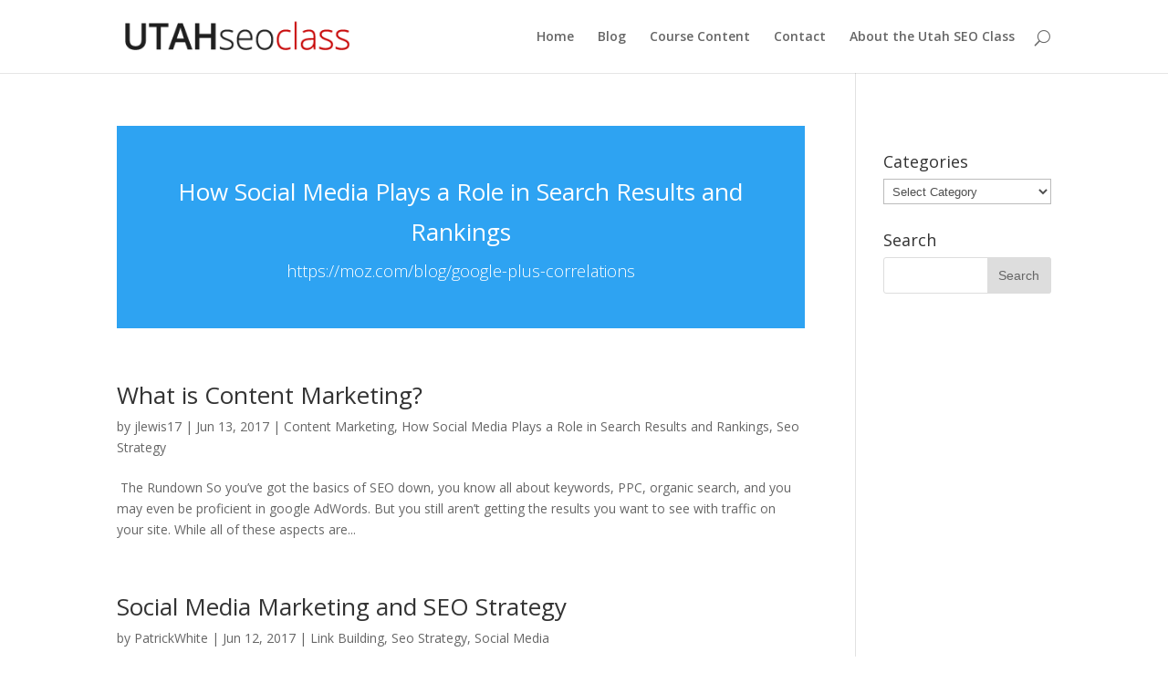

--- FILE ---
content_type: text/html; charset=UTF-8
request_url: http://utahseoclass.com/tag/social-media-strategy/
body_size: 32392
content:
<!DOCTYPE html>
<!--[if IE 6]>
<html id="ie6" lang="en-US">
<![endif]-->
<!--[if IE 7]>
<html id="ie7" lang="en-US">
<![endif]-->
<!--[if IE 8]>
<html id="ie8" lang="en-US">
<![endif]-->
<!--[if !(IE 6) | !(IE 7) | !(IE 8)  ]><!-->
<html lang="en-US">
<!--<![endif]-->
<head>
	<meta charset="UTF-8" />
			
	<meta http-equiv="X-UA-Compatible" content="IE=edge">
	<link rel="pingback" href="http://utahseoclass.com/xmlrpc.php" />

		<!--[if lt IE 9]>
	<script src="http://utahseoclass.com/wp-content/themes/Divi/js/html5.js" type="text/javascript"></script>
	<![endif]-->

	<script type="text/javascript">
		document.documentElement.className = 'js';
	</script>

	<script>var et_site_url='http://utahseoclass.com';var et_post_id='global';function et_core_page_resource_fallback(a,b){"undefined"===typeof b&&(b=a.sheet.cssRules&&0===a.sheet.cssRules.length);b&&(a.onerror=null,a.onload=null,a.href?a.href=et_site_url+"/?et_core_page_resource="+a.id+et_post_id:a.src&&(a.src=et_site_url+"/?et_core_page_resource="+a.id+et_post_id))}
</script><meta name='robots' content='index, follow, max-image-preview:large, max-snippet:-1, max-video-preview:-1' />

	<!-- This site is optimized with the Yoast SEO plugin v26.5 - https://yoast.com/wordpress/plugins/seo/ -->
	<title>social media strategy Archives - Utah SEO Class</title>
	<link rel="canonical" href="http://utahseoclass.com/tag/social-media-strategy/" />
	<meta property="og:locale" content="en_US" />
	<meta property="og:type" content="article" />
	<meta property="og:title" content="social media strategy Archives - Utah SEO Class" />
	<meta property="og:url" content="http://utahseoclass.com/tag/social-media-strategy/" />
	<meta property="og:site_name" content="Utah SEO Class" />
	<meta name="twitter:card" content="summary_large_image" />
	<script type="application/ld+json" class="yoast-schema-graph">{"@context":"https://schema.org","@graph":[{"@type":"CollectionPage","@id":"http://utahseoclass.com/tag/social-media-strategy/","url":"http://utahseoclass.com/tag/social-media-strategy/","name":"social media strategy Archives - Utah SEO Class","isPartOf":{"@id":"http://utahseoclass.com/#website"},"primaryImageOfPage":{"@id":"http://utahseoclass.com/tag/social-media-strategy/#primaryimage"},"image":{"@id":"http://utahseoclass.com/tag/social-media-strategy/#primaryimage"},"thumbnailUrl":"http://utahseoclass.com/wp-content/uploads/2017/06/Image-3.png","breadcrumb":{"@id":"http://utahseoclass.com/tag/social-media-strategy/#breadcrumb"},"inLanguage":"en-US"},{"@type":"ImageObject","inLanguage":"en-US","@id":"http://utahseoclass.com/tag/social-media-strategy/#primaryimage","url":"http://utahseoclass.com/wp-content/uploads/2017/06/Image-3.png","contentUrl":"http://utahseoclass.com/wp-content/uploads/2017/06/Image-3.png","width":580,"height":410},{"@type":"BreadcrumbList","@id":"http://utahseoclass.com/tag/social-media-strategy/#breadcrumb","itemListElement":[{"@type":"ListItem","position":1,"name":"Home","item":"http://utahseoclass.com/"},{"@type":"ListItem","position":2,"name":"social media strategy"}]},{"@type":"WebSite","@id":"http://utahseoclass.com/#website","url":"http://utahseoclass.com/","name":"Utah SEO Class","description":"Articles and posts about SEO","publisher":{"@id":"http://utahseoclass.com/#organization"},"potentialAction":[{"@type":"SearchAction","target":{"@type":"EntryPoint","urlTemplate":"http://utahseoclass.com/?s={search_term_string}"},"query-input":{"@type":"PropertyValueSpecification","valueRequired":true,"valueName":"search_term_string"}}],"inLanguage":"en-US"},{"@type":"Organization","@id":"http://utahseoclass.com/#organization","name":"University of Utah David Eccles School of Business","url":"http://utahseoclass.com/","logo":{"@type":"ImageObject","inLanguage":"en-US","@id":"http://utahseoclass.com/#/schema/logo/image/","url":"http://utahseoclass.com/wp-content/uploads/2017/10/cropped-ICON.jpg","contentUrl":"http://utahseoclass.com/wp-content/uploads/2017/10/cropped-ICON.jpg","width":512,"height":512,"caption":"University of Utah David Eccles School of Business"},"image":{"@id":"http://utahseoclass.com/#/schema/logo/image/"}}]}</script>
	<!-- / Yoast SEO plugin. -->


<link rel='dns-prefetch' href='//fonts.googleapis.com' />
<link rel="alternate" type="application/rss+xml" title="Utah SEO Class &raquo; Feed" href="http://utahseoclass.com/feed/" />
<link rel="alternate" type="application/rss+xml" title="Utah SEO Class &raquo; Comments Feed" href="http://utahseoclass.com/comments/feed/" />
<link rel="alternate" type="application/rss+xml" title="Utah SEO Class &raquo; social media strategy Tag Feed" href="http://utahseoclass.com/tag/social-media-strategy/feed/" />
		<!-- This site uses the Google Analytics by ExactMetrics plugin v8.10.2 - Using Analytics tracking - https://www.exactmetrics.com/ -->
		<!-- Note: ExactMetrics is not currently configured on this site. The site owner needs to authenticate with Google Analytics in the ExactMetrics settings panel. -->
					<!-- No tracking code set -->
				<!-- / Google Analytics by ExactMetrics -->
		<meta content="Divi v.3.0.84" name="generator"/><style id='wp-img-auto-sizes-contain-inline-css' type='text/css'>
img:is([sizes=auto i],[sizes^="auto," i]){contain-intrinsic-size:3000px 1500px}
/*# sourceURL=wp-img-auto-sizes-contain-inline-css */
</style>
<style id='wp-emoji-styles-inline-css' type='text/css'>

	img.wp-smiley, img.emoji {
		display: inline !important;
		border: none !important;
		box-shadow: none !important;
		height: 1em !important;
		width: 1em !important;
		margin: 0 0.07em !important;
		vertical-align: -0.1em !important;
		background: none !important;
		padding: 0 !important;
	}
/*# sourceURL=wp-emoji-styles-inline-css */
</style>
<style id='wp-block-library-inline-css' type='text/css'>
:root{--wp-block-synced-color:#7a00df;--wp-block-synced-color--rgb:122,0,223;--wp-bound-block-color:var(--wp-block-synced-color);--wp-editor-canvas-background:#ddd;--wp-admin-theme-color:#007cba;--wp-admin-theme-color--rgb:0,124,186;--wp-admin-theme-color-darker-10:#006ba1;--wp-admin-theme-color-darker-10--rgb:0,107,160.5;--wp-admin-theme-color-darker-20:#005a87;--wp-admin-theme-color-darker-20--rgb:0,90,135;--wp-admin-border-width-focus:2px}@media (min-resolution:192dpi){:root{--wp-admin-border-width-focus:1.5px}}.wp-element-button{cursor:pointer}:root .has-very-light-gray-background-color{background-color:#eee}:root .has-very-dark-gray-background-color{background-color:#313131}:root .has-very-light-gray-color{color:#eee}:root .has-very-dark-gray-color{color:#313131}:root .has-vivid-green-cyan-to-vivid-cyan-blue-gradient-background{background:linear-gradient(135deg,#00d084,#0693e3)}:root .has-purple-crush-gradient-background{background:linear-gradient(135deg,#34e2e4,#4721fb 50%,#ab1dfe)}:root .has-hazy-dawn-gradient-background{background:linear-gradient(135deg,#faaca8,#dad0ec)}:root .has-subdued-olive-gradient-background{background:linear-gradient(135deg,#fafae1,#67a671)}:root .has-atomic-cream-gradient-background{background:linear-gradient(135deg,#fdd79a,#004a59)}:root .has-nightshade-gradient-background{background:linear-gradient(135deg,#330968,#31cdcf)}:root .has-midnight-gradient-background{background:linear-gradient(135deg,#020381,#2874fc)}:root{--wp--preset--font-size--normal:16px;--wp--preset--font-size--huge:42px}.has-regular-font-size{font-size:1em}.has-larger-font-size{font-size:2.625em}.has-normal-font-size{font-size:var(--wp--preset--font-size--normal)}.has-huge-font-size{font-size:var(--wp--preset--font-size--huge)}.has-text-align-center{text-align:center}.has-text-align-left{text-align:left}.has-text-align-right{text-align:right}.has-fit-text{white-space:nowrap!important}#end-resizable-editor-section{display:none}.aligncenter{clear:both}.items-justified-left{justify-content:flex-start}.items-justified-center{justify-content:center}.items-justified-right{justify-content:flex-end}.items-justified-space-between{justify-content:space-between}.screen-reader-text{border:0;clip-path:inset(50%);height:1px;margin:-1px;overflow:hidden;padding:0;position:absolute;width:1px;word-wrap:normal!important}.screen-reader-text:focus{background-color:#ddd;clip-path:none;color:#444;display:block;font-size:1em;height:auto;left:5px;line-height:normal;padding:15px 23px 14px;text-decoration:none;top:5px;width:auto;z-index:100000}html :where(.has-border-color){border-style:solid}html :where([style*=border-top-color]){border-top-style:solid}html :where([style*=border-right-color]){border-right-style:solid}html :where([style*=border-bottom-color]){border-bottom-style:solid}html :where([style*=border-left-color]){border-left-style:solid}html :where([style*=border-width]){border-style:solid}html :where([style*=border-top-width]){border-top-style:solid}html :where([style*=border-right-width]){border-right-style:solid}html :where([style*=border-bottom-width]){border-bottom-style:solid}html :where([style*=border-left-width]){border-left-style:solid}html :where(img[class*=wp-image-]){height:auto;max-width:100%}:where(figure){margin:0 0 1em}html :where(.is-position-sticky){--wp-admin--admin-bar--position-offset:var(--wp-admin--admin-bar--height,0px)}@media screen and (max-width:600px){html :where(.is-position-sticky){--wp-admin--admin-bar--position-offset:0px}}

/*# sourceURL=wp-block-library-inline-css */
</style><style id='global-styles-inline-css' type='text/css'>
:root{--wp--preset--aspect-ratio--square: 1;--wp--preset--aspect-ratio--4-3: 4/3;--wp--preset--aspect-ratio--3-4: 3/4;--wp--preset--aspect-ratio--3-2: 3/2;--wp--preset--aspect-ratio--2-3: 2/3;--wp--preset--aspect-ratio--16-9: 16/9;--wp--preset--aspect-ratio--9-16: 9/16;--wp--preset--color--black: #000000;--wp--preset--color--cyan-bluish-gray: #abb8c3;--wp--preset--color--white: #ffffff;--wp--preset--color--pale-pink: #f78da7;--wp--preset--color--vivid-red: #cf2e2e;--wp--preset--color--luminous-vivid-orange: #ff6900;--wp--preset--color--luminous-vivid-amber: #fcb900;--wp--preset--color--light-green-cyan: #7bdcb5;--wp--preset--color--vivid-green-cyan: #00d084;--wp--preset--color--pale-cyan-blue: #8ed1fc;--wp--preset--color--vivid-cyan-blue: #0693e3;--wp--preset--color--vivid-purple: #9b51e0;--wp--preset--gradient--vivid-cyan-blue-to-vivid-purple: linear-gradient(135deg,rgb(6,147,227) 0%,rgb(155,81,224) 100%);--wp--preset--gradient--light-green-cyan-to-vivid-green-cyan: linear-gradient(135deg,rgb(122,220,180) 0%,rgb(0,208,130) 100%);--wp--preset--gradient--luminous-vivid-amber-to-luminous-vivid-orange: linear-gradient(135deg,rgb(252,185,0) 0%,rgb(255,105,0) 100%);--wp--preset--gradient--luminous-vivid-orange-to-vivid-red: linear-gradient(135deg,rgb(255,105,0) 0%,rgb(207,46,46) 100%);--wp--preset--gradient--very-light-gray-to-cyan-bluish-gray: linear-gradient(135deg,rgb(238,238,238) 0%,rgb(169,184,195) 100%);--wp--preset--gradient--cool-to-warm-spectrum: linear-gradient(135deg,rgb(74,234,220) 0%,rgb(151,120,209) 20%,rgb(207,42,186) 40%,rgb(238,44,130) 60%,rgb(251,105,98) 80%,rgb(254,248,76) 100%);--wp--preset--gradient--blush-light-purple: linear-gradient(135deg,rgb(255,206,236) 0%,rgb(152,150,240) 100%);--wp--preset--gradient--blush-bordeaux: linear-gradient(135deg,rgb(254,205,165) 0%,rgb(254,45,45) 50%,rgb(107,0,62) 100%);--wp--preset--gradient--luminous-dusk: linear-gradient(135deg,rgb(255,203,112) 0%,rgb(199,81,192) 50%,rgb(65,88,208) 100%);--wp--preset--gradient--pale-ocean: linear-gradient(135deg,rgb(255,245,203) 0%,rgb(182,227,212) 50%,rgb(51,167,181) 100%);--wp--preset--gradient--electric-grass: linear-gradient(135deg,rgb(202,248,128) 0%,rgb(113,206,126) 100%);--wp--preset--gradient--midnight: linear-gradient(135deg,rgb(2,3,129) 0%,rgb(40,116,252) 100%);--wp--preset--font-size--small: 13px;--wp--preset--font-size--medium: 20px;--wp--preset--font-size--large: 36px;--wp--preset--font-size--x-large: 42px;--wp--preset--spacing--20: 0.44rem;--wp--preset--spacing--30: 0.67rem;--wp--preset--spacing--40: 1rem;--wp--preset--spacing--50: 1.5rem;--wp--preset--spacing--60: 2.25rem;--wp--preset--spacing--70: 3.38rem;--wp--preset--spacing--80: 5.06rem;--wp--preset--shadow--natural: 6px 6px 9px rgba(0, 0, 0, 0.2);--wp--preset--shadow--deep: 12px 12px 50px rgba(0, 0, 0, 0.4);--wp--preset--shadow--sharp: 6px 6px 0px rgba(0, 0, 0, 0.2);--wp--preset--shadow--outlined: 6px 6px 0px -3px rgb(255, 255, 255), 6px 6px rgb(0, 0, 0);--wp--preset--shadow--crisp: 6px 6px 0px rgb(0, 0, 0);}:where(.is-layout-flex){gap: 0.5em;}:where(.is-layout-grid){gap: 0.5em;}body .is-layout-flex{display: flex;}.is-layout-flex{flex-wrap: wrap;align-items: center;}.is-layout-flex > :is(*, div){margin: 0;}body .is-layout-grid{display: grid;}.is-layout-grid > :is(*, div){margin: 0;}:where(.wp-block-columns.is-layout-flex){gap: 2em;}:where(.wp-block-columns.is-layout-grid){gap: 2em;}:where(.wp-block-post-template.is-layout-flex){gap: 1.25em;}:where(.wp-block-post-template.is-layout-grid){gap: 1.25em;}.has-black-color{color: var(--wp--preset--color--black) !important;}.has-cyan-bluish-gray-color{color: var(--wp--preset--color--cyan-bluish-gray) !important;}.has-white-color{color: var(--wp--preset--color--white) !important;}.has-pale-pink-color{color: var(--wp--preset--color--pale-pink) !important;}.has-vivid-red-color{color: var(--wp--preset--color--vivid-red) !important;}.has-luminous-vivid-orange-color{color: var(--wp--preset--color--luminous-vivid-orange) !important;}.has-luminous-vivid-amber-color{color: var(--wp--preset--color--luminous-vivid-amber) !important;}.has-light-green-cyan-color{color: var(--wp--preset--color--light-green-cyan) !important;}.has-vivid-green-cyan-color{color: var(--wp--preset--color--vivid-green-cyan) !important;}.has-pale-cyan-blue-color{color: var(--wp--preset--color--pale-cyan-blue) !important;}.has-vivid-cyan-blue-color{color: var(--wp--preset--color--vivid-cyan-blue) !important;}.has-vivid-purple-color{color: var(--wp--preset--color--vivid-purple) !important;}.has-black-background-color{background-color: var(--wp--preset--color--black) !important;}.has-cyan-bluish-gray-background-color{background-color: var(--wp--preset--color--cyan-bluish-gray) !important;}.has-white-background-color{background-color: var(--wp--preset--color--white) !important;}.has-pale-pink-background-color{background-color: var(--wp--preset--color--pale-pink) !important;}.has-vivid-red-background-color{background-color: var(--wp--preset--color--vivid-red) !important;}.has-luminous-vivid-orange-background-color{background-color: var(--wp--preset--color--luminous-vivid-orange) !important;}.has-luminous-vivid-amber-background-color{background-color: var(--wp--preset--color--luminous-vivid-amber) !important;}.has-light-green-cyan-background-color{background-color: var(--wp--preset--color--light-green-cyan) !important;}.has-vivid-green-cyan-background-color{background-color: var(--wp--preset--color--vivid-green-cyan) !important;}.has-pale-cyan-blue-background-color{background-color: var(--wp--preset--color--pale-cyan-blue) !important;}.has-vivid-cyan-blue-background-color{background-color: var(--wp--preset--color--vivid-cyan-blue) !important;}.has-vivid-purple-background-color{background-color: var(--wp--preset--color--vivid-purple) !important;}.has-black-border-color{border-color: var(--wp--preset--color--black) !important;}.has-cyan-bluish-gray-border-color{border-color: var(--wp--preset--color--cyan-bluish-gray) !important;}.has-white-border-color{border-color: var(--wp--preset--color--white) !important;}.has-pale-pink-border-color{border-color: var(--wp--preset--color--pale-pink) !important;}.has-vivid-red-border-color{border-color: var(--wp--preset--color--vivid-red) !important;}.has-luminous-vivid-orange-border-color{border-color: var(--wp--preset--color--luminous-vivid-orange) !important;}.has-luminous-vivid-amber-border-color{border-color: var(--wp--preset--color--luminous-vivid-amber) !important;}.has-light-green-cyan-border-color{border-color: var(--wp--preset--color--light-green-cyan) !important;}.has-vivid-green-cyan-border-color{border-color: var(--wp--preset--color--vivid-green-cyan) !important;}.has-pale-cyan-blue-border-color{border-color: var(--wp--preset--color--pale-cyan-blue) !important;}.has-vivid-cyan-blue-border-color{border-color: var(--wp--preset--color--vivid-cyan-blue) !important;}.has-vivid-purple-border-color{border-color: var(--wp--preset--color--vivid-purple) !important;}.has-vivid-cyan-blue-to-vivid-purple-gradient-background{background: var(--wp--preset--gradient--vivid-cyan-blue-to-vivid-purple) !important;}.has-light-green-cyan-to-vivid-green-cyan-gradient-background{background: var(--wp--preset--gradient--light-green-cyan-to-vivid-green-cyan) !important;}.has-luminous-vivid-amber-to-luminous-vivid-orange-gradient-background{background: var(--wp--preset--gradient--luminous-vivid-amber-to-luminous-vivid-orange) !important;}.has-luminous-vivid-orange-to-vivid-red-gradient-background{background: var(--wp--preset--gradient--luminous-vivid-orange-to-vivid-red) !important;}.has-very-light-gray-to-cyan-bluish-gray-gradient-background{background: var(--wp--preset--gradient--very-light-gray-to-cyan-bluish-gray) !important;}.has-cool-to-warm-spectrum-gradient-background{background: var(--wp--preset--gradient--cool-to-warm-spectrum) !important;}.has-blush-light-purple-gradient-background{background: var(--wp--preset--gradient--blush-light-purple) !important;}.has-blush-bordeaux-gradient-background{background: var(--wp--preset--gradient--blush-bordeaux) !important;}.has-luminous-dusk-gradient-background{background: var(--wp--preset--gradient--luminous-dusk) !important;}.has-pale-ocean-gradient-background{background: var(--wp--preset--gradient--pale-ocean) !important;}.has-electric-grass-gradient-background{background: var(--wp--preset--gradient--electric-grass) !important;}.has-midnight-gradient-background{background: var(--wp--preset--gradient--midnight) !important;}.has-small-font-size{font-size: var(--wp--preset--font-size--small) !important;}.has-medium-font-size{font-size: var(--wp--preset--font-size--medium) !important;}.has-large-font-size{font-size: var(--wp--preset--font-size--large) !important;}.has-x-large-font-size{font-size: var(--wp--preset--font-size--x-large) !important;}
/*# sourceURL=global-styles-inline-css */
</style>

<style id='classic-theme-styles-inline-css' type='text/css'>
/*! This file is auto-generated */
.wp-block-button__link{color:#fff;background-color:#32373c;border-radius:9999px;box-shadow:none;text-decoration:none;padding:calc(.667em + 2px) calc(1.333em + 2px);font-size:1.125em}.wp-block-file__button{background:#32373c;color:#fff;text-decoration:none}
/*# sourceURL=/wp-includes/css/classic-themes.min.css */
</style>
<link rel='stylesheet' id='divi-fonts-css' href='http://fonts.googleapis.com/css?family=Open+Sans:300italic,400italic,600italic,700italic,800italic,400,300,600,700,800&#038;subset=latin,latin-ext' type='text/css' media='all' />
<link rel='stylesheet' id='divi-style-css' href='http://utahseoclass.com/wp-content/themes/Divi/style.css?ver=3.0.84' type='text/css' media='all' />
<link rel='stylesheet' id='dashicons-css' href='http://utahseoclass.com/wp-includes/css/dashicons.min.css?ver=6.9' type='text/css' media='all' />
<script type="text/javascript" src="http://utahseoclass.com/wp-includes/js/jquery/jquery.min.js?ver=3.7.1" id="jquery-core-js"></script>
<script type="text/javascript" src="http://utahseoclass.com/wp-includes/js/jquery/jquery-migrate.min.js?ver=3.4.1" id="jquery-migrate-js"></script>
<link rel="https://api.w.org/" href="http://utahseoclass.com/wp-json/" /><link rel="alternate" title="JSON" type="application/json" href="http://utahseoclass.com/wp-json/wp/v2/tags/146" /><link rel="EditURI" type="application/rsd+xml" title="RSD" href="http://utahseoclass.com/xmlrpc.php?rsd" />
<meta name="generator" content="WordPress 6.9" />
<meta name="viewport" content="width=device-width, initial-scale=1.0, maximum-scale=1.0, user-scalable=0" /><link rel="icon" href="http://utahseoclass.com/wp-content/uploads/2017/10/cropped-ICON-32x32.jpg" sizes="32x32" />
<link rel="icon" href="http://utahseoclass.com/wp-content/uploads/2017/10/cropped-ICON-192x192.jpg" sizes="192x192" />
<link rel="apple-touch-icon" href="http://utahseoclass.com/wp-content/uploads/2017/10/cropped-ICON-180x180.jpg" />
<meta name="msapplication-TileImage" content="http://utahseoclass.com/wp-content/uploads/2017/10/cropped-ICON-270x270.jpg" />
<link rel="stylesheet" id="et-divi-customizer-global-cached-inline-styles" href="http://utahseoclass.com/wp-content/cache/et/global/et-divi-customizer-global-17683393970876.min.css" onerror="et_core_page_resource_fallback(this, true)" onload="et_core_page_resource_fallback(this)" /></head>
<body class="archive tag tag-social-media-strategy tag-146 wp-theme-Divi et_pb_button_helper_class et_fixed_nav et_show_nav et_cover_background et_pb_gutter osx et_pb_gutters3 et_primary_nav_dropdown_animation_fade et_secondary_nav_dropdown_animation_fade et_pb_footer_columns4 et_header_style_left et_right_sidebar et_divi_theme chrome et_minified_js et_minified_css">
	<div id="page-container">

	
	
		<header id="main-header" data-height-onload="66">
			<div class="container clearfix et_menu_container">
							<div class="logo_container">
					<span class="logo_helper"></span>
					<a href="http://utahseoclass.com/">
						<img src="http://utahseoclass.com/wp-content/uploads/2017/10/utahseoclass-logo.png" alt="Utah SEO Class" id="logo" data-height-percentage="54" />
					</a>
				</div>
				<div id="et-top-navigation" data-height="66" data-fixed-height="40">
											<nav id="top-menu-nav">
						<ul id="top-menu" class="nav"><li id="menu-item-868" class="menu-item menu-item-type-post_type menu-item-object-page menu-item-home menu-item-868"><a href="http://utahseoclass.com/">Home</a></li>
<li id="menu-item-869" class="menu-item menu-item-type-post_type menu-item-object-page current_page_parent menu-item-869"><a href="http://utahseoclass.com/blog/">Blog</a></li>
<li id="menu-item-930" class="menu-item menu-item-type-post_type menu-item-object-page menu-item-930"><a href="http://utahseoclass.com/utah-seo-search-engine-ranking-course-content/">Course Content</a></li>
<li id="menu-item-870" class="menu-item menu-item-type-post_type menu-item-object-page menu-item-870"><a href="http://utahseoclass.com/contact/">Contact</a></li>
<li id="menu-item-871" class="menu-item menu-item-type-post_type menu-item-object-page menu-item-871"><a href="http://utahseoclass.com/about-the-utah-seo-class/">About the Utah SEO Class</a></li>
</ul>						</nav>
					
					
					
										<div id="et_top_search">
						<span id="et_search_icon"></span>
					</div>
					
					<div id="et_mobile_nav_menu">
				<div class="mobile_nav closed">
					<span class="select_page">Select Page</span>
					<span class="mobile_menu_bar mobile_menu_bar_toggle"></span>
				</div>
			</div>				</div> <!-- #et-top-navigation -->
			</div> <!-- .container -->
			<div class="et_search_outer">
				<div class="container et_search_form_container">
					<form role="search" method="get" class="et-search-form" action="http://utahseoclass.com/">
					<input type="search" class="et-search-field" placeholder="Search &hellip;" value="" name="s" title="Search for:" />					</form>
					<span class="et_close_search_field"></span>
				</div>
			</div>
		</header> <!-- #main-header -->

		<div id="et-main-area">

<div id="main-content">
	<div class="container">
		<div id="content-area" class="clearfix">
			<div id="left-area">
		
					<article id="post-204" class="et_pb_post post-204 post type-post status-publish format-link has-post-thumbnail hentry category-mobile-seo category-social-media tag-can-you-optimize-your-posts-for-searches tag-facebook tag-google-algorithm tag-google tag-indexing tag-indirect-influences-of-social-media-marketing tag-largest-social-media-network tag-linkedin tag-page-rank tag-pinterest tag-ranking-factors tag-search-rankings tag-search-results tag-social-media tag-social-media-platforms tag-social-media-strategy tag-social-network tag-twitter post_format-post-format-link">

				<div class="et_link_content et_pb_text_color_light">
					<h2><a href="http://utahseoclass.com/2017/06/13/social-media-plays-role-search-results-rankings/">How Social Media Plays a Role in Search Results and Rankings</a></h2>
					<a href="https://moz.com/blog/google-plus-correlations" class="et_link_main_url">https://moz.com/blog/google-plus-correlations</a>
				</div> <!-- .et_link_content -->
				
					</article> <!-- .et_pb_post -->
			
					<article id="post-265" class="et_pb_post post-265 post type-post status-publish format-standard hentry category-content-marketing category-social-media-role-in-search-results-and-rankings category-seo-strategy tag-content tag-content-advertising tag-content-marketing tag-content-strategy tag-google-ranking tag-google-ranking-factors tag-how-to-get-a-top-ranking-on-google tag-improve-your-google-ranking tag-inbound-marketing tag-marketing-strategy tag-online-branding tag-page-rank tag-seo-tactics tag-social-media-strategy">

				
															<h2 class="entry-title"><a href="http://utahseoclass.com/2017/06/13/what-is-content-marketing/">What is Content Marketing?</a></h2>
					
					<p class="post-meta"> by <span class="author vcard"><a href="http://utahseoclass.com/author/jlewis17/" title="Posts by jlewis17" rel="author">jlewis17</a></span> | <span class="published">Jun 13, 2017</span> | <a href="http://utahseoclass.com/category/seo/content-marketing/" rel="category tag">Content Marketing</a>, <a href="http://utahseoclass.com/category/social-media-role-in-search-results-and-rankings/" rel="category tag">How Social Media Plays a Role in Search Results and Rankings</a>, <a href="http://utahseoclass.com/category/seo/seo-strategy/" rel="category tag">Seo Strategy</a></p> The Rundown So you’ve got the basics of SEO down, you know all about keywords, PPC, organic search, and you may even be proficient in google AdWords. But you still aren’t getting the results you want to see with traffic on your site. While all of these aspects are...				
					</article> <!-- .et_pb_post -->
			
					<article id="post-213" class="et_pb_post post-213 post type-post status-publish format-standard hentry category-link-building category-seo-strategy category-social-media tag-creating-a-social-media-strategy tag-how-to-grow-your-business tag-leveraging-social-media-seo-strategy tag-link-building tag-marketing-in-social-media tag-marketing-on-social-media tag-seo-link-building tag-seo-marketing tag-seo-strategy-social-media tag-social-media tag-social-media-advertising tag-social-media-campaign tag-social-media-link-building tag-social-media-marketing tag-social-media-plan tag-social-media-strategy tag-social-media-strategy-for-business tag-successful-social-media-campaign tag-use-of-social-media-in-business tag-using-social-media-for-business">

				
															<h2 class="entry-title"><a href="http://utahseoclass.com/2017/06/12/social-media-seo-strategy/">Social Media Marketing and SEO Strategy</a></h2>
					
					<p class="post-meta"> by <span class="author vcard"><a href="http://utahseoclass.com/author/patrickwhite/" title="Posts by PatrickWhite" rel="author">PatrickWhite</a></span> | <span class="published">Jun 12, 2017</span> | <a href="http://utahseoclass.com/category/seo/link-building/" rel="category tag">Link Building</a>, <a href="http://utahseoclass.com/category/seo/seo-strategy/" rel="category tag">Seo Strategy</a>, <a href="http://utahseoclass.com/category/seo/social-media/" rel="category tag">Social Media</a></p>Social Media Marketing and SEO Strategy Getting Started Congratulations on starting your own business!  You have come so far and in a perfect world, you could finally take some time off and relax.  However, there is still plenty of work to do.  How’s your website? ...				
					</article> <!-- .et_pb_post -->
			<div class="pagination clearfix">
	<div class="alignleft"></div>
	<div class="alignright"></div>
</div>			</div> <!-- #left-area -->

				<div id="sidebar">
		<div id="text-6" class="et_pb_widget widget_text">			<div class="textwidget"></div>
		</div> <!-- end .et_pb_widget --><div id="categories-3" class="et_pb_widget widget_categories"><h4 class="widgettitle">Categories</h4><form action="http://utahseoclass.com" method="get"><label class="screen-reader-text" for="cat">Categories</label><select  name='cat' id='cat' class='postform'>
	<option value='-1'>Select Category</option>
	<option class="level-0" value="1265">!</option>
	<option class="level-0" value="1057">! Без рубрики</option>
	<option class="level-0" value="2598">03.12</option>
	<option class="level-0" value="1907">0hrxmoaka4un9</option>
	<option class="level-0" value="1051">1</option>
	<option class="level-0" value="1879">1 aviator-polska.com</option>
	<option class="level-0" value="1090">1 Win Aviator</option>
	<option class="level-0" value="2802">1 частина укр</option>
	<option class="level-0" value="2617">1. wienwin.at</option>
	<option class="level-0" value="2423">10 greek-casino.net</option>
	<option class="level-0" value="2643">1000 allZ</option>
	<option class="level-0" value="1712">10bez10.com</option>
	<option class="level-0" value="2931">10Mostbet</option>
	<option class="level-0" value="2596">112</option>
	<option class="level-0" value="2939">11Mostbet</option>
	<option class="level-0" value="2945">12Mostbet</option>
	<option class="level-0" value="1297">14</option>
	<option class="level-0" value="1906">15</option>
	<option class="level-0" value="3087">186 &#8211; betify casino</option>
	<option class="level-0" value="2122">1bet5</option>
	<option class="level-0" value="2699">1casino</option>
	<option class="level-0" value="2333">1k</option>
	<option class="level-0" value="2860">1Mostbet</option>
	<option class="level-0" value="2770">1Win AZ</option>
	<option class="level-0" value="1431">1win Azərbaycan</option>
	<option class="level-0" value="2794">1win tr</option>
	<option class="level-0" value="1339">1win-singapore.comen-sg z</option>
	<option class="level-0" value="1333">1wincom.cifr-ci z1</option>
	<option class="level-0" value="1351">1x-bet.sbs</option>
	<option class="level-0" value="1065">1xBet Egypt</option>
	<option class="level-0" value="2554">1xbet-online-casino.comuz</option>
	<option class="level-0" value="2160">1xbet1</option>
	<option class="level-0" value="2915">1xbet10</option>
	<option class="level-0" value="2917">1xbet11</option>
	<option class="level-0" value="2921">1xbet12</option>
	<option class="level-0" value="2923">1xbet13</option>
	<option class="level-0" value="2205">1xbet2</option>
	<option class="level-0" value="2630">1xbet3</option>
	<option class="level-0" value="2239">1xbet3231025</option>
	<option class="level-0" value="2399">1xbet4</option>
	<option class="level-0" value="2411">1xbet5</option>
	<option class="level-0" value="2657">1xbet6</option>
	<option class="level-0" value="2899">1xbet7</option>
	<option class="level-0" value="2907">1xbet8</option>
	<option class="level-0" value="2911">1xbet9</option>
	<option class="level-0" value="1352">1xbetbk.quest</option>
	<option class="level-0" value="1327">1xbetbk.wiki</option>
	<option class="level-0" value="2402">1xbetbonusph.com2</option>
	<option class="level-0" value="2322">1xslot.beregaevo.ru 120</option>
	<option class="level-0" value="1260">1xSlots</option>
	<option class="level-0" value="2023">1xSlots Casino</option>
	<option class="level-0" value="2016">1xSlots Casino Online</option>
	<option class="level-0" value="2664">1xslots-casino-online.ru 120</option>
	<option class="level-0" value="2672">1xslots-vhod.ru 120</option>
	<option class="level-0" value="1050">2</option>
	<option class="level-0" value="1835">2 pin-up.kiev.ua</option>
	<option class="level-0" value="2615">2. salzburg2016.at</option>
	<option class="level-0" value="1353">20Bet Deutschland</option>
	<option class="level-0" value="1415">20bet schweiz</option>
	<option class="level-0" value="1943">20Betslovenia.com</option>
	<option class="level-0" value="1770">2200 links Thailand Casino</option>
	<option class="level-0" value="1509">222</option>
	<option class="level-0" value="1252">22bet Deutschland – Offizielle Seite</option>
	<option class="level-0" value="1269">22bet Schweiz</option>
	<option class="level-0" value="2013">22betschweiz.com</option>
	<option class="level-0" value="2021">247Bet Casino</option>
	<option class="level-0" value="1366">26</option>
	<option class="level-0" value="2704">2casino</option>
	<option class="level-0" value="2980">2ezbet</option>
	<option class="level-0" value="1780">2pillows-cher.ru 500</option>
	<option class="level-0" value="1292">3</option>
	<option class="level-0" value="2618">3. planungundvielfalt.at</option>
	<option class="level-0" value="1703">33level.ru 500</option>
	<option class="level-0" value="1717">365betaustria.at</option>
	<option class="level-0" value="1710">365betofficial.com</option>
	<option class="level-0" value="1198">3dxchat</option>
	<option class="level-0" value="2893">3Mostbet</option>
	<option class="level-0" value="1293">4</option>
	<option class="level-0" value="2410">4 plinkopareri.com</option>
	<option class="level-0" value="2616">4. yo-einstein.at</option>
	<option class="level-0" value="2622">4.tavoliexpo</option>
	<option class="level-0" value="2035">40-burning-hot-6-reels.gr</option>
	<option class="level-0" value="2861">4000 ancorZ</option>
	<option class="level-0" value="2400">4122</option>
	<option class="level-0" value="2900">4Mostbet</option>
	<option class="level-0" value="1625">5</option>
	<option class="level-0" value="2110">515santacruz.com</option>
	<option class="level-0" value="1922">5avto.ru 1000</option>
	<option class="level-0" value="2908">5Mostbet</option>
	<option class="level-0" value="2255">5pbs2o3dpa</option>
	<option class="level-0" value="3061">5win</option>
	<option class="level-0" value="1311">6</option>
	<option class="level-0" value="2689">6. ekkw-weltgebetstag.de</option>
	<option class="level-0" value="2912">6Mostbet</option>
	<option class="level-0" value="1080">7</option>
	<option class="level-0" value="1098">7k</option>
	<option class="level-0" value="1358">7kcazino.co</option>
	<option class="level-0" value="2916">7Mostbet</option>
	<option class="level-0" value="2422">7slots TR</option>
	<option class="level-0" value="2782">8</option>
	<option class="level-0" value="1844">8 boomua.com.ua</option>
	<option class="level-0" value="2624">8.galleriatoledo</option>
	<option class="level-0" value="2918">8Mostbet</option>
	<option class="level-0" value="2925">9Mostbet</option>
	<option class="level-0" value="1112">a16z generative ai</option>
	<option class="level-0" value="2148">Abukingcasino-fr.fr</option>
	<option class="level-0" value="2447">academy-dl.ru 2</option>
	<option class="level-0" value="2518">accionmad.org_casino-sin-licencia</option>
	<option class="level-0" value="1385">adhd-test.ru 600</option>
	<option class="level-0" value="1842">adobe generative ai 1</option>
	<option class="level-0" value="1814">adobe generative ai 2</option>
	<option class="level-0" value="1055">adobe generative ai 3</option>
	<option class="level-0" value="2563">Adult</option>
	<option class="level-0" value="1014">Advanced Search</option>
	<option class="level-0" value="1965">Aerobetcasino.net</option>
	<option class="level-0" value="2988">African Grand Casino</option>
	<option class="level-0" value="2291">ai chat bot python</option>
	<option class="level-0" value="1122">ai in finance examples 7</option>
	<option class="level-0" value="1054">Ai News</option>
	<option class="level-0" value="1636">akkordeonfest.ch</option>
	<option class="level-0" value="1422">akotech.ru</option>
	<option class="level-0" value="1371">albertomontero.com z1</option>
	<option class="level-0" value="2653">alemania-turismo.com</option>
	<option class="level-0" value="2855">Alev casino tr</option>
	<option class="level-0" value="1281">aliexpres.com.ua &#8211; офіційний сайт Аліекспрес в Україні</option>
	<option class="level-0" value="2890">All Yono Games and Apps</option>
	<option class="level-0" value="1557">almaradio.gr</option>
	<option class="level-0" value="2149">Alpaguesthouse.it</option>
	<option class="level-0" value="2738">als-group</option>
	<option class="level-0" value="1655">amminex.net 2</option>
	<option class="level-0" value="1602">amnistiepdm.org &#8211; Official Website of Safe Casino Sites in South Korea</option>
	<option class="level-0" value="1945">Amunracasino-si.com</option>
	<option class="level-0" value="1944">Amunracasino.info</option>
	<option class="level-0" value="1138">anabolicos</option>
	<option class="level-0" value="1135">anabolizantes</option>
	<option class="level-0" value="1755">anbhoth.ie</option>
	<option class="level-0" value="1053">ancor zebroid all</option>
	<option class="level-0" value="1470">ancor10</option>
	<option class="level-0" value="1465">ancor100</option>
	<option class="level-0" value="1429">ancor500</option>
	<option class="level-0" value="1430">ancorall</option>
	<option class="level-0" value="1256">ancorallZ</option>
	<option class="level-0" value="1275">ancorallZ 1000</option>
	<option class="level-0" value="2456">ancorallZ 10000</option>
	<option class="level-0" value="1788">ancorallZ 120</option>
	<option class="level-0" value="2191">ancorallZ 1250</option>
	<option class="level-0" value="1737">ancorallZ 1300</option>
	<option class="level-0" value="2526">ancorallZ 1400</option>
	<option class="level-0" value="1807">ancorallZ 1500</option>
	<option class="level-0" value="2208">ancorallZ 1500_2</option>
	<option class="level-0" value="2442">ancorallZ 15000</option>
	<option class="level-0" value="2506">ancorallZ 15000TR2</option>
	<option class="level-0" value="2505">ancorallZ 17500TR2</option>
	<option class="level-0" value="1595">ancorallZ 2000</option>
	<option class="level-0" value="2060">ancorallZ 2500</option>
	<option class="level-0" value="1974">ancorallZ 3000</option>
	<option class="level-0" value="2081">ancorallZ 50%</option>
	<option class="level-0" value="1578">ancorallZ 500</option>
	<option class="level-0" value="2426">ancorallZ 5000TR2</option>
	<option class="level-0" value="1725">ancorallZ 600</option>
	<option class="level-0" value="2572">ancorallZ 700</option>
	<option class="level-0" value="1809">ancorallZ 900</option>
	<option class="level-0" value="2450">ancorallZ 9000</option>
	<option class="level-0" value="1298">ancorallZ1250</option>
	<option class="level-0" value="1783">ancorallZ160</option>
	<option class="level-0" value="1295">ancorallZ500</option>
	<option class="level-0" value="1559">ancorZ 1000</option>
	<option class="level-0" value="1536">ancorZ 1500</option>
	<option class="level-0" value="1491">ancorZ 2500</option>
	<option class="level-0" value="1540">ancorZ 500</option>
	<option class="level-0" value="2010">andreschweighofer.com2</option>
	<option class="level-0" value="2303">andreschweighofer.com20</option>
	<option class="level-0" value="2825">andromedabet.eu_100</option>
	<option class="level-0" value="1612">ankaratarotfali.com 1</option>
	<option class="level-0" value="1058">anonymous</option>
	<option class="level-0" value="1615">antalyaerenhali.com 2</option>
	<option class="level-0" value="3010">Aplikasi Judi Casino Jun88 Indonesia</option>
	<option class="level-0" value="1713">apokrifpodcast.com 1000</option>
	<option class="level-0" value="1235">aposta</option>
	<option class="level-0" value="2619">apoteka1</option>
	<option class="level-0" value="1068">aprBT</option>
	<option class="level-0" value="1085">aprPB</option>
	<option class="level-0" value="2874">Apuesta Total</option>
	<option class="level-0" value="2304">aquinascenterphilly.org2</option>
	<option class="level-0" value="2464">armynow.net</option>
	<option class="level-0" value="1501">articles</option>
	<option class="level-0" value="2742">artworks-unlimited</option>
	<option class="level-0" value="3052">Ārzemju online kazino 2026</option>
	<option class="level-0" value="1891">Asinoonline.com</option>
	<option class="level-0" value="1711">asv-wohlen.ch</option>
	<option class="level-0" value="2873">Atlantic City Casino</option>
	<option class="level-0" value="1698">aug_bt+</option>
	<option class="level-0" value="1477">aug_ch_1</option>
	<option class="level-0" value="1781">aug_ch_2</option>
	<option class="level-0" value="1812">aug_pu_hesapcetveli</option>
	<option class="level-0" value="1959">aug_rb</option>
	<option class="level-0" value="1607">augustent.com 2</option>
	<option class="level-0" value="1373">Ausländische Online Casinos Schweiz – siehe offizielle Website fanarbeit.ch</option>
	<option class="level-0" value="1872">Australia Casino</option>
	<option class="level-0" value="1958">Australia Casino1</option>
	<option class="level-0" value="1961">Australia Casino2</option>
	<option class="level-0" value="1346">autodilerspb.ru 500</option>
	<option class="level-0" value="2877">Automotive Topics and Trends</option>
	<option class="level-0" value="2829">avalon78nl.eu_50</option>
	<option class="level-0" value="2824">avantgardecasino-au.com_100</option>
	<option class="level-0" value="1815">Avia</option>
	<option class="level-0" value="1817">avia masters</option>
	<option class="level-0" value="1177">aviamasters-game.net</option>
	<option class="level-0" value="1178">aviamasters-game.net1</option>
	<option class="level-0" value="1241">Aviator casino</option>
	<option class="level-0" value="2655">Aviator Game Ghana 2025</option>
	<option class="level-0" value="1163">aviator-mocambique.co.mz zebra1</option>
	<option class="level-0" value="1106">aviator.org.mw lost zebra</option>
	<option class="level-0" value="2692">awardhealthandsafety</option>
	<option class="level-0" value="1656">axiomaltd.ru 500</option>
	<option class="level-0" value="1848">Azer Casino</option>
	<option class="level-0" value="1776">Azerbaycan Casino</option>
	<option class="level-0" value="1819">Azr Casino</option>
	<option class="level-0" value="2828">azur-casinofr.com_100</option>
	<option class="level-0" value="2858">Bağcılar Escort</option>
	<option class="level-0" value="2836">Bahcesehir Escort</option>
	<option class="level-0" value="1359">Bahigo Schweiz</option>
	<option class="level-0" value="1458">bahsegel</option>
	<option class="level-0" value="2229">Bakırköy Escort, Ataköy Escort</option>
	<option class="level-0" value="1631">bambturkiye.com 2</option>
	<option class="level-0" value="1082">bancor zebroid 10000</option>
	<option class="level-0" value="1113">bancor zebroid 300</option>
	<option class="level-0" value="1056">bancor zebroid all</option>
	<option class="level-0" value="1412">bancorallZ</option>
	<option class="level-0" value="2175">bancorallZ 1250</option>
	<option class="level-0" value="1955">bancorallZ 500</option>
	<option class="level-0" value="1724">bancorallZ 900</option>
	<option class="level-0" value="1779">bancorallZ240</option>
	<option class="level-0" value="1605">bancorZ 2500</option>
	<option class="level-0" value="2955">barrytouristrailway</option>
	<option class="level-0" value="2827">barz-casino-uk.com_100</option>
	<option class="level-0" value="1722">bashpirat.ru 2000</option>
	<option class="level-0" value="2775">batwinner1</option>
	<option class="level-0" value="2381">bauhutte-g.com</option>
	<option class="level-0" value="1325">baunti.xyz</option>
	<option class="level-0" value="2121">baytronik.com</option>
	<option class="level-0" value="1580">BC Game Casino</option>
	<option class="level-0" value="1574">BC.GAME Casino Schweiz</option>
	<option class="level-0" value="2263">bcg4</option>
	<option class="level-0" value="1103">bcgame-fr.com</option>
	<option class="level-0" value="1096">bcgame-ru.net</option>
	<option class="level-0" value="2220">bcgame1</option>
	<option class="level-0" value="2233">bcgame2</option>
	<option class="level-0" value="2238">bcgame3</option>
	<option class="level-0" value="2748">bcgame4</option>
	<option class="level-0" value="2826">bdmbet-it.org_100</option>
	<option class="level-0" value="1661">beach5.ch</option>
	<option class="level-0" value="3040">bedava-casino-oyunlari.com 1000 (2)</option>
	<option class="level-0" value="1752">bedava-slot-oyunlari.com 1500</option>
	<option class="level-0" value="1200">bedpage</option>
	<option class="level-0" value="1201">bedpage online</option>
	<option class="level-0" value="2458">bedwinner1</option>
	<option class="level-0" value="1537">behar.hr 2</option>
	<option class="level-0" value="2649">beregaevo.ru 120</option>
	<option class="level-0" value="1911">Beritabawean.com</option>
	<option class="level-0" value="1745">besdepositnie-bonusi ancorallZ 500</option>
	<option class="level-0" value="2403">besstdiplomsa</option>
	<option class="level-0" value="2361">Best Casino and Betting Site Online</option>
	<option class="level-0" value="2764">Best Minimum Deposit Casinos in Australia</option>
	<option class="level-0" value="2073">Best Online Gambling Platforms</option>
	<option class="level-0" value="2429">Best UK Casino Sites 2025</option>
	<option class="level-0" value="3086">bestdiplomsa</option>
	<option class="level-0" value="2170">bet1</option>
	<option class="level-0" value="2195">bet2</option>
	<option class="level-0" value="2324">bet3</option>
	<option class="level-0" value="1596">Bet365 Official Global website</option>
	<option class="level-0" value="1270">Bet365 Schweiz</option>
	<option class="level-0" value="1723">bet365downloadapp.com</option>
	<option class="level-0" value="2337">bet4</option>
	<option class="level-0" value="2488">betandreas</option>
	<option class="level-0" value="2520">betandreas2</option>
	<option class="level-0" value="2800">betandreas3</option>
	<option class="level-0" value="2685">betanoaustria.at</option>
	<option class="level-0" value="2569">betcasino1</option>
	<option class="level-0" value="3076">betcasino1701</option>
	<option class="level-0" value="2815">betcasino2</option>
	<option class="level-0" value="2661">betcasino3</option>
	<option class="level-0" value="2535">betcasino4</option>
	<option class="level-0" value="2354">betcasino5</option>
	<option class="level-0" value="2865">betcasino6</option>
	<option class="level-0" value="2842">betclicit.com_50</option>
	<option class="level-0" value="2840">betfurypl.com.pl_50</option>
	<option class="level-0" value="2401">betgr8-kenya.keaviator x1</option>
	<option class="level-0" value="1886">Beticocasino.net</option>
	<option class="level-0" value="2281">betinfernocasino.se</option>
	<option class="level-0" value="3073">betlive casino en ligne</option>
	<option class="level-0" value="2807">Betnacional Apostas</option>
	<option class="level-0" value="1304">Betonred Casino Schweiz</option>
	<option class="level-0" value="2282">betting2</option>
	<option class="level-0" value="3000">bettingcasino1</option>
	<option class="level-0" value="3002">bettingcasino2</option>
	<option class="level-0" value="3008">bettingcasino3</option>
	<option class="level-0" value="3022">bettingcasino4</option>
	<option class="level-0" value="3030">bettingcasino5</option>
	<option class="level-0" value="2319">betunlim.pt</option>
	<option class="level-0" value="2164">betwinner1</option>
	<option class="level-0" value="2242">betwinner2</option>
	<option class="level-0" value="2499">betwinner3</option>
	<option class="level-0" value="2725">betwinneк2</option>
	<option class="level-0" value="2835">Beylikdüzü Escort</option>
	<option class="level-0" value="2848">bezflash.rugamestag 5</option>
	<option class="level-0" value="2332">bezhinternat.ru 4-8</option>
	<option class="level-0" value="3078">bfnr</option>
	<option class="level-0" value="1966">Bigclash-canada.com</option>
	<option class="level-0" value="1726">bilimufku.com 2000</option>
	<option class="level-0" value="2338">BinoBet Greece</option>
	<option class="level-0" value="1573">biskotakimou.gr</option>
	<option class="level-0" value="2466">bitwinner2</option>
	<option class="level-0" value="1560">biznisakademija.hr 2</option>
	<option class="level-0" value="3011">Bizzo Casino</option>
	<option class="level-0" value="1397">Bizzo Casino – Offizielle Website in der Schweiz – editori-sesi.ch</option>
	<option class="level-0" value="1268">Bizzo Casino Schweiz</option>
	<option class="level-0" value="2763">blackmanbooks</option>
	<option class="level-0" value="1074">blog</option>
	<option class="level-0" value="1432">blueribbonbaby.org</option>
	<option class="level-0" value="2350">bmcracingcup.ch</option>
	<option class="level-0" value="2995">boardgamehub</option>
	<option class="level-0" value="2784">bollullo</option>
	<option class="level-0" value="2516">Bollywood</option>
	<option class="level-0" value="2750">bomberhistory</option>
	<option class="level-0" value="2285">BomerangBet</option>
	<option class="level-0" value="2983">BongoBongo Betting</option>
	<option class="level-0" value="3014">Boo Casino</option>
	<option class="level-0" value="2578">bookfriends.com.cy</option>
	<option class="level-0" value="1075">Bookkeeping</option>
	<option class="level-0" value="2744">bookmakers1</option>
	<option class="level-0" value="2876">Boomerang Casino</option>
	<option class="level-0" value="1948">Boomerang-si.com</option>
	<option class="level-0" value="1947">Boomerangcasino.info</option>
	<option class="level-0" value="1548">boomua.com.ua</option>
	<option class="level-0" value="1777">bootstrap-3.rucomponents.php 900</option>
	<option class="level-0" value="1461">borka.org.mk</option>
	<option class="level-0" value="2867">Box24 Casino</option>
	<option class="level-0" value="1226">Boxing</option>
	<option class="level-0" value="2115">brainlabacademy.hr</option>
	<option class="level-0" value="1063">Brazil slots</option>
	<option class="level-0" value="1845">breakingthesilenceor.com3</option>
	<option class="level-0" value="2736">breconfringe</option>
	<option class="level-0" value="2151">Broderiediamantpascher.fr</option>
	<option class="level-0" value="2751">buckinghamshirebowls</option>
	<option class="level-0" value="2749">buffys</option>
	<option class="level-0" value="788">Building an Audience</option>
	<option class="level-0" value="402">Building an SEO Plan</option>
	<option class="level-0" value="1227">buitenlandse online casino</option>
	<option class="level-0" value="1664">bundekfest.hr</option>
	<option class="level-0" value="1637">business partners</option>
	<option class="level-0" value="1667">Business, Advertising</option>
	<option class="level-0" value="1671">Business, Customer Service</option>
	<option class="level-0" value="1666">Business, Home Based Business</option>
	<option class="level-0" value="1687">Business, Marketing</option>
	<option class="level-0" value="2256">buvqcmpcmz</option>
	<option class="level-0" value="2075">Buy Semaglutide</option>
	<option class="level-0" value="2235">buy TikTok followers</option>
	<option class="level-0" value="353">Buying Guide</option>
	<option class="level-0" value="1826">CA Casino</option>
	<option class="level-0" value="3058">cald</option>
	<option class="level-0" value="1347">camp-hockey.ru 500</option>
	<option class="level-0" value="3090">Campobet Casino</option>
	<option class="level-0" value="1863">Canada Casino</option>
	<option class="level-0" value="1772">caneraker.com 1500</option>
	<option class="level-0" value="1750">canli-slot-siteleri.com 1500</option>
	<option class="level-0" value="2932">captaincook</option>
	<option class="level-0" value="2866">Carousel Casino</option>
	<option class="level-0" value="1424">cashed-casino.eu.com &#8211; UK</option>
	<option class="level-0" value="1406">cashwin casino schweiz</option>
	<option class="level-0" value="1130">Casino</option>
	<option class="level-0" value="1611">Casino Australia</option>
	<option class="level-0" value="2407">casino bonus suisse</option>
	<option class="level-0" value="2987">Casino Del Rio</option>
	<option class="level-0" value="2652">casino en ligne</option>
	<option class="level-0" value="2388">casino en ligne international</option>
	<option class="level-0" value="1142">Casino online</option>
	<option class="level-0" value="2157">Casino online y apuestas deportivas en línea</option>
	<option class="level-0" value="2393">Casino utan svensk licens</option>
	<option class="level-0" value="2432">casino-15-11-1</option>
	<option class="level-0" value="2445">casino-17-11-1</option>
	<option class="level-0" value="2485">casino-20-11-1</option>
	<option class="level-0" value="2550">casino-25-11-1</option>
	<option class="level-0" value="1350">casino-pinco.xyz</option>
	<option class="level-0" value="1746">casino-s-frispinami ancorallZ 500</option>
	<option class="level-0" value="1747">casino-s-mindepom ancorallZ 500</option>
	<option class="level-0" value="1748">casino-s-vivodom ancorallZ 500</option>
	<option class="level-0" value="2771">casino-sites-not-on-gamstop</option>
	<option class="level-0" value="2321">casino-sugarino.se</option>
	<option class="level-0" value="2570">casino01-12-1</option>
	<option class="level-0" value="2968">casino0126</option>
	<option class="level-0" value="2927">casino01261</option>
	<option class="level-0" value="2895">casino01262</option>
	<option class="level-0" value="2898">casino01263</option>
	<option class="level-0" value="2905">casino01264</option>
	<option class="level-0" value="2910">casino01265</option>
	<option class="level-0" value="2913">casino01266</option>
	<option class="level-0" value="2576">casino0212</option>
	<option class="level-0" value="2155">casino1</option>
	<option class="level-0" value="2397">casino10</option>
	<option class="level-0" value="2408">casino11</option>
	<option class="level-0" value="2415">casino12</option>
	<option class="level-0" value="2883">casino1225</option>
	<option class="level-0" value="2879">casino12251</option>
	<option class="level-0" value="2427">casino13</option>
	<option class="level-0" value="2433">casino14</option>
	<option class="level-0" value="3041">casino140126</option>
	<option class="level-0" value="2444">casino16</option>
	<option class="level-0" value="3064">casino1601</option>
	<option class="level-0" value="3067">casino16011</option>
	<option class="level-0" value="2454">casino17</option>
	<option class="level-0" value="3075">casino17011</option>
	<option class="level-0" value="3071">casino17012</option>
	<option class="level-0" value="2465">casino18</option>
	<option class="level-0" value="3083">casino18012</option>
	<option class="level-0" value="2384">casino19</option>
	<option class="level-0" value="2158">casino2</option>
	<option class="level-0" value="2398">casino20</option>
	<option class="level-0" value="2409">casino21</option>
	<option class="level-0" value="2414">casino22</option>
	<option class="level-0" value="2428">casino23</option>
	<option class="level-0" value="2435">casino24</option>
	<option class="level-0" value="2018">casino241</option>
	<option class="level-0" value="2027">casino242</option>
	<option class="level-0" value="2030">casino25</option>
	<option class="level-0" value="2453">casino26</option>
	<option class="level-0" value="2034">casino27</option>
	<option class="level-0" value="2472">casino28</option>
	<option class="level-0" value="2486">casino29</option>
	<option class="level-0" value="2169">casino3</option>
	<option class="level-0" value="2470">casino30</option>
	<option class="level-0" value="2222">casino4</option>
	<option class="level-0" value="2234">casino5</option>
	<option class="level-0" value="2240">casino6</option>
	<option class="level-0" value="2241">casino7</option>
	<option class="level-0" value="2301">casino8</option>
	<option class="level-0" value="2383">casino9</option>
	<option class="level-0" value="1888">Casinoandyou.pro</option>
	<option class="level-0" value="1243">CasinoAviator</option>
	<option class="level-0" value="2302">casinobet1</option>
	<option class="level-0" value="2609">casinobet10</option>
	<option class="level-0" value="2611">casinobet11</option>
	<option class="level-0" value="2614">casinobet12</option>
	<option class="level-0" value="2627">casinobet13</option>
	<option class="level-0" value="2629">casinobet14</option>
	<option class="level-0" value="2660">casinobet17</option>
	<option class="level-0" value="2663">casinobet18</option>
	<option class="level-0" value="2668">casinobet19</option>
	<option class="level-0" value="2460">casinobet2</option>
	<option class="level-0" value="2670">casinobet21</option>
	<option class="level-0" value="2679">casinobet24</option>
	<option class="level-0" value="2681">casinobet25</option>
	<option class="level-0" value="2690">casinobet26</option>
	<option class="level-0" value="2694">casinobet27</option>
	<option class="level-0" value="2702">casinobet28</option>
	<option class="level-0" value="2712">casinobet29</option>
	<option class="level-0" value="2484">casinobet3</option>
	<option class="level-0" value="2718">casinobet30</option>
	<option class="level-0" value="2726">casinobet31</option>
	<option class="level-0" value="2729">casinobet32</option>
	<option class="level-0" value="2734">casinobet33</option>
	<option class="level-0" value="2739">casinobet34</option>
	<option class="level-0" value="2487">casinobet4</option>
	<option class="level-0" value="2594">casinobet5</option>
	<option class="level-0" value="2600">casinobet6</option>
	<option class="level-0" value="2603">casinobet7</option>
	<option class="level-0" value="2605">casinobet8</option>
	<option class="level-0" value="2607">casinobet9</option>
	<option class="level-0" value="1386">casinobethall.es &#8211; ES</option>
	<option class="level-0" value="1387">casinobethall.it &#8211; IT</option>
	<option class="level-0" value="3031">casinocasino</option>
	<option class="level-0" value="2894">casinocz1</option>
	<option class="level-0" value="2901">casinocz2</option>
	<option class="level-0" value="2152">Casinofambet.fr</option>
	<option class="level-0" value="2154">Casinofridayroll.fr</option>
	<option class="level-0" value="1344">casinogama.biz</option>
	<option class="level-0" value="2722">casinojaya9</option>
	<option class="level-0" value="1363">casinolocasino.fi &#8211; FI</option>
	<option class="level-0" value="2814">casinono1</option>
	<option class="level-0" value="2360">casinonon1</option>
	<option class="level-0" value="2929">casinoonline1</option>
	<option class="level-0" value="2838">casinoonline2</option>
	<option class="level-0" value="1404">casinopistolo.fr &#8211; FR</option>
	<option class="level-0" value="2903">casinos nl</option>
	<option class="level-0" value="2768">casinos-nongamstop</option>
	<option class="level-0" value="2772">casinos-not-on-gamstop</option>
	<option class="level-0" value="2773">casinositesnotongamstop</option>
	<option class="level-0" value="3025">casinoslot</option>
	<option class="level-0" value="2644">casinoslot1</option>
	<option class="level-0" value="2650">casinoslot2</option>
	<option class="level-0" value="2733">casinoslot3</option>
	<option class="level-0" value="2741">casinoslot4</option>
	<option class="level-0" value="2752">casinoslot5</option>
	<option class="level-0" value="2789">casinosnongamstop</option>
	<option class="level-0" value="2774">casinosnotongamstop</option>
	<option class="level-0" value="1369">casinospinsy.it &#8211; IT</option>
	<option class="level-0" value="2595">casinossinlicencia.co.com</option>
	<option class="level-0" value="3080">casinoudenrofus</option>
	<option class="level-0" value="1728">Casinoways Casino</option>
	<option class="level-0" value="2585">casono02123</option>
	<option class="level-0" value="1331">cat-casino3.store</option>
	<option class="level-0" value="1336">cat-kazino.cyou</option>
	<option class="level-0" value="1328">catcazinos.art</option>
	<option class="level-0" value="1603">cdu-ruegen.de</option>
	<option class="level-0" value="1720">celikhantutunu04.net 1000</option>
	<option class="level-0" value="1705">centoequatro.pt</option>
	<option class="level-0" value="1660">cfugroupsibir.ru 500</option>
	<option class="level-0" value="2645">CH</option>
	<option class="level-0" value="2043">chat bot names 4</option>
	<option class="level-0" value="1365">chatbottutorial.com</option>
	<option class="level-0" value="1230">Chathub</option>
	<option class="level-0" value="1232">Chatib</option>
	<option class="level-0" value="1820">cheeseyourway.ie Boomerang</option>
	<option class="level-0" value="2471">chefi.gr</option>
	<option class="level-0" value="2294">Chicken Road</option>
	<option class="level-0" value="2948">Chicken Road 2</option>
	<option class="level-0" value="1176">chicken-road.eu.com</option>
	<option class="level-0" value="2082">chipmax.in2</option>
	<option class="level-0" value="2647">CIB</option>
	<option class="level-0" value="1679">ciroblazevic.hr</option>
	<option class="level-0" value="2766">cityoflondonmile2</option>
	<option class="level-0" value="2123">cityoflondonmile3</option>
	<option class="level-0" value="2136">cityoflondonmile4</option>
	<option class="level-0" value="270">Click Through Rate</option>
	<option class="level-0" value="3009">Clubhouse Casino</option>
	<option class="level-0" value="2797">cnto</option>
	<option class="level-0" value="473">Co-Occurrence</option>
	<option class="level-0" value="1834">çok-kazandıran-slot-oyunları.net 1000</option>
	<option class="level-0" value="2599">Collector Watches and Accessories</option>
	<option class="level-0" value="2014">comedychristmas.ch</option>
	<option class="level-0" value="1692">Communications, Mobile Phones</option>
	<option class="level-0" value="1683">Computers, Games</option>
	<option class="level-0" value="2166">congletonrovers.co.uk</option>
	<option class="level-0" value="1079">Content</option>
	<option class="level-0" value="210">Content Marketing</option>
	<option class="level-0" value="1403">Coolzino Casino Schweiz</option>
	<option class="level-0" value="2946">cosmicpuffin</option>
	<option class="level-0" value="3006">Cosmo Casino</option>
	<option class="level-0" value="1653">cost-winemo.org</option>
	<option class="level-0" value="1460">courthousehotelmurwillumbah.comauonline-casinos z</option>
	<option class="level-0" value="1174">crazy-time.com.ph</option>
	<option class="level-0" value="2841">crococasino-au.com_50</option>
	<option class="level-0" value="1118">crypto</option>
	<option class="level-0" value="1083">Cryptocurrency exchange</option>
	<option class="level-0" value="1089">Cryptocurrency service</option>
	<option class="level-0" value="2746">ctasussex</option>
	<option class="level-0" value="2568">curacao-casino</option>
	<option class="level-0" value="1466">czbrandss</option>
	<option class="level-0" value="2307">daavdeev.ru 120</option>
	<option class="level-0" value="2311">daavdeev.ru 36</option>
	<option class="level-0" value="2529">daem-vzaem.ru</option>
	<option class="level-0" value="1244">dallaspalms.com</option>
	<option class="level-0" value="1172">dallaspalms.com1z</option>
	<option class="level-0" value="2844">daznbet-it.com_50</option>
	<option class="level-0" value="2134">DE</option>
	<option class="level-0" value="2467">de 1020</option>
	<option class="level-0" value="1575">deliveryman.com.cy</option>
	<option class="level-0" value="2588">dental-rotors</option>
	<option class="level-0" value="2063">developmentspb.ru 10</option>
	<option class="level-0" value="2095">dhakaplants.com</option>
	<option class="level-0" value="2187">DiabetesHealth education</option>
	<option class="level-0" value="1285">diarioph.com.ar z2</option>
	<option class="level-0" value="2283">dicewise-casino.se</option>
	<option class="level-0" value="2341">diplomasedy</option>
	<option class="level-0" value="2347">diplomm-i</option>
	<option class="level-0" value="2930">diplomm-i1</option>
	<option class="level-0" value="2933">diplomm-i2</option>
	<option class="level-0" value="2938">diplomm-i3</option>
	<option class="level-0" value="2604">diplomrooma.com</option>
	<option class="level-0" value="2352">diplomroomss</option>
	<option class="level-0" value="2944">diplomrums1</option>
	<option class="level-0" value="2951">diplomrums2</option>
	<option class="level-0" value="2956">diplomrums3</option>
	<option class="level-0" value="2406">diplomsvuz</option>
	<option class="level-0" value="1681">Disease &amp; Illness, Colon Cancer</option>
	<option class="level-0" value="1893">Djaro.pl</option>
	<option class="level-0" value="2163">dmagri.in2</option>
	<option class="level-0" value="1610">dogakentkres.com 1</option>
	<option class="level-0" value="2438">dom-i-zakon.ru</option>
	<option class="level-0" value="1904">dorogibezproblem.ru 500</option>
	<option class="level-0" value="3044">dorsetfalconrypark</option>
	<option class="level-0" value="1964">dou9ustilimsk.ru 10</option>
	<option class="level-0" value="1995">doubelochka.ru 10</option>
	<option class="level-0" value="2119">Dragonia-germany.com</option>
	<option class="level-0" value="1923">Dragonia-hungary.com</option>
	<option class="level-0" value="2366">draussen-magazin</option>
	<option class="level-0" value="2697">dream-air.ru 50</option>
	<option class="level-0" value="2581">dripcasinoofficial.com</option>
	<option class="level-0" value="1702">drivein.hr</option>
	<option class="level-0" value="1370">drop sk, cz</option>
	<option class="level-0" value="2299">droughtwatch.eu</option>
	<option class="level-0" value="2552">dudkavapeshop.ru 300</option>
	<option class="level-0" value="2753">durhamvoice</option>
	<option class="level-0" value="2125">Duselbstimberuf.de</option>
	<option class="level-0" value="2226">dxgamestudio.com</option>
	<option class="level-0" value="2646">EC</option>
	<option class="level-0" value="1231">Echat</option>
	<option class="level-0" value="641">Ecommerce</option>
	<option class="level-0" value="1754">edirectory.ie</option>
	<option class="level-0" value="2109">edosszie.hu</option>
	<option class="level-0" value="2608">edudiplomsa</option>
	<option class="level-0" value="1131">eeriehorrorfilmfestival.com lost</option>
	<option class="level-0" value="2843">efbet-it.co.it_100</option>
	<option class="level-0" value="1662">Eft</option>
	<option class="level-0" value="2721">egu-diplom</option>
	<option class="level-0" value="2947">egu-diplom1</option>
	<option class="level-0" value="2961">egu-diplom2</option>
	<option class="level-0" value="2975">egu-diplom3</option>
	<option class="level-0" value="1802">ekb-banki.ru 2500</option>
	<option class="level-0" value="2846">elabet-it.eu_100</option>
	<option class="level-0" value="2680">electricnation</option>
	<option class="level-0" value="1093">elimparcial.com zebra</option>
	<option class="level-0" value="1094">elimparcial.com zebra1</option>
	<option class="level-0" value="1078">elitnye-prostitutki.bizmetro</option>
	<option class="level-0" value="2810">elmundodelosjuguetes</option>
	<option class="level-0" value="2940">elon 3</option>
	<option class="level-0" value="2262">EN</option>
	<option class="level-0" value="1759">en-iyi-slotlar.com 1500</option>
	<option class="level-0" value="1832">en-kazanl-slot-oyunlar-66b19ona.net 1000</option>
	<option class="level-0" value="2847">energy-casino.eu_50</option>
	<option class="level-0" value="2086">English Casino</option>
	<option class="level-0" value="2724">equifacs</option>
	<option class="level-0" value="1606">esc-privaterooms.de</option>
	<option class="level-0" value="1077">eskort-v-moskve.comrabota-v-eskorte</option>
	<option class="level-0" value="1137">esteroides</option>
	<option class="level-0" value="2808">EstrelaBet</option>
	<option class="level-0" value="1821">ethnicitycelebration.ie MyStake</option>
	<option class="level-0" value="2849">eventogioco.eu_100</option>
	<option class="level-0" value="1816">ez-grow.ru 500</option>
	<option class="level-0" value="2625">Fairparicasino.net_09.12.2025</option>
	<option class="level-0" value="1049">FairSpin</option>
	<option class="level-0" value="1924">Fairspin-hu.net</option>
	<option class="level-0" value="2335">farma3</option>
	<option class="level-0" value="2308">farmaci1</option>
	<option class="level-0" value="2323">farmacia2</option>
	<option class="level-0" value="1694">Fashion, Clothing</option>
	<option class="level-0" value="2557">Fatih Escort Bayan</option>
	<option class="level-0" value="2688">fbschweiz-events.ch</option>
	<option class="level-0" value="1308">fcliverpool24.ru</option>
	<option class="level-0" value="1864">fcommunity.ru</option>
	<option class="level-0" value="2320">felix-tropf</option>
	<option class="level-0" value="2803">ferdonana</option>
	<option class="level-0" value="1552">festivalaki.gr</option>
	<option class="level-0" value="2099">Finance, Currency Trading</option>
	<option class="level-0" value="1684">Finance, Insurance</option>
	<option class="level-0" value="1674">Finance, Taxes</option>
	<option class="level-0" value="1718">Finest Wager</option>
	<option class="level-0" value="1069">FinTech</option>
	<option class="level-0" value="1524">fishingbaits.ru 2000</option>
	<option class="level-0" value="2101">fixprice-katalog.ru 50</option>
	<option class="level-0" value="1100">Flagman</option>
	<option class="level-0" value="1912">Fleksion.com</option>
	<option class="level-0" value="1675">Food &amp; Beverage, Coffee</option>
	<option class="level-0" value="1239">Football</option>
	<option class="level-0" value="3053">Forbet apuestas y casino en Ecuador</option>
	<option class="level-0" value="1073">Forex Trading</option>
	<option class="level-0" value="2287">fortboyard.online 100</option>
	<option class="level-0" value="2691">fotostudio-finkler.de</option>
	<option class="level-0" value="1913">Fqdns.net</option>
	<option class="level-0" value="2017">France Casino</option>
	<option class="level-0" value="2267">fraternize06.ru 20</option>
	<option class="level-0" value="2288">freedomcasino.se</option>
	<option class="level-0" value="2246">French Casino</option>
	<option class="level-0" value="1894">Fridayroll-casino.net</option>
	<option class="level-0" value="1892">Fridayroll.pro</option>
	<option class="level-0" value="2126">Fridayrollkasino.de</option>
	<option class="level-0" value="2192">fysiotek.gr</option>
	<option class="level-0" value="2124">fzo.hr</option>
	<option class="level-0" value="3033">gaiastore.de_20260113_102224</option>
	<option class="level-0" value="2786">gamban</option>
	<option class="level-0" value="2579">gamblezen.ch</option>
	<option class="level-0" value="2716">Gambling</option>
	<option class="level-0" value="2128">Gambloriakasino.de</option>
	<option class="level-0" value="1657">gamebois.ch</option>
	<option class="level-0" value="2104">gamerellato.hu</option>
	<option class="level-0" value="1121">Games</option>
	<option class="level-0" value="2678">gamestop</option>
	<option class="level-0" value="3037">GamStopCasinos1</option>
	<option class="level-0" value="2392">gangiborgodeiborghi</option>
	<option class="level-0" value="2776">Gaziosmanpaşa Escort</option>
	<option class="level-0" value="2135">GB</option>
	<option class="level-0" value="2040">GeckoPlay</option>
	<option class="level-0" value="2015">Gegmany Casino</option>
	<option class="level-0" value="2009">Gegmany Casino2</option>
	<option class="level-0" value="2012">Gegmany Casino3</option>
	<option class="level-0" value="1133">general</option>
	<option class="level-0" value="1066">generative ai application landscape 1</option>
	<option class="level-0" value="2524">genetrix.es_casino-online-espana-legal</option>
	<option class="level-0" value="2519">genetrix.es_casino-online-europa</option>
	<option class="level-0" value="1553">gennaiapaidia.gr</option>
	<option class="level-0" value="1910">German Casino</option>
	<option class="level-0" value="1905">German Casino1</option>
	<option class="level-0" value="1908">German Casino2</option>
	<option class="level-0" value="1909">German Casino3</option>
	<option class="level-0" value="3089">GGBet Casino</option>
	<option class="level-0" value="1850">gidroponik32.ru 1500</option>
	<option class="level-0" value="2268">Giochi</option>
	<option class="level-0" value="2936">giochi1</option>
	<option class="level-0" value="1115">github test</option>
	<option class="level-0" value="1101">Gizbo</option>
	<option class="level-0" value="2271">glory-casino-bangladesh.net2</option>
	<option class="level-0" value="1064">GO</option>
	<option class="level-0" value="508">Go Lang Pro&#8217;s and Cons</option>
	<option class="level-0" value="3056">gokspel</option>
	<option class="level-0" value="2871">Golden Pokies Casino</option>
	<option class="level-0" value="3095">google bard ai launch date 1</option>
	<option class="level-0" value="838">Google Hummingbird</option>
	<option class="level-0" value="514">Google Rankings</option>
	<option class="level-0" value="2610">gosz-diplomas</option>
	<option class="level-0" value="2954">gosz-diplomas1</option>
	<option class="level-0" value="2960">gosz-diplomas2</option>
	<option class="level-0" value="2969">gosz-diplomas3</option>
	<option class="level-0" value="2974">gosz-diplomas4</option>
	<option class="level-0" value="2989">gosz-diplomas5</option>
	<option class="level-0" value="2991">gosz-diplomas6</option>
	<option class="level-0" value="2632">gp2ui.ru 100</option>
	<option class="level-0" value="1715">gradzasite.mk</option>
	<option class="level-0" value="1828">Greece Casino</option>
	<option class="level-0" value="1874">Greece Casino2</option>
	<option class="level-0" value="1877">Greece Casino3</option>
	<option class="level-0" value="2103">greekgirlscode.com</option>
	<option class="level-0" value="1833">Grm Casino</option>
	<option class="level-0" value="2358">gsdiplom</option>
	<option class="level-0" value="2676">GtBet Casino</option>
	<option class="level-0" value="1267">guardadorapido.com z</option>
	<option class="level-0" value="2811">Güngören Escort</option>
	<option class="level-0" value="1676">hackathome.pt</option>
	<option class="level-0" value="2219">Halkali Escort Services</option>
	<option class="level-0" value="2228">Halkalı Escort Bayan</option>
	<option class="level-0" value="2498">happinessday</option>
	<option class="level-0" value="2793">harry-klynn</option>
	<option class="level-0" value="2896">Harry&#8217;s Casino</option>
	<option class="level-0" value="1614">hashtagmafia.de</option>
	<option class="level-0" value="2562">Health</option>
	<option class="level-0" value="1677">Health &amp; Fitness, Beauty</option>
	<option class="level-0" value="1680">Health &amp; Fitness, Cardio</option>
	<option class="level-0" value="1686">Health &amp; Fitness, Depression</option>
	<option class="level-0" value="1690">Health &amp; Fitness, Exercise</option>
	<option class="level-0" value="1196">Health &amp; Fitness, Fitness Equipment</option>
	<option class="level-0" value="1672">Health &amp; Fitness, Hair Loss</option>
	<option class="level-0" value="1669">Health &amp; Fitness, Nutrition</option>
	<option class="level-0" value="2129">Heatskasino.de</option>
	<option class="level-0" value="1785">hello-france.ru 500</option>
	<option class="level-0" value="1305">HellSpin Casino Official Global Website</option>
	<option class="level-0" value="2737">henllegolf</option>
	<option class="level-0" value="2984">Highflybet</option>
	<option class="level-0" value="1180">hochtief-polska.pl z</option>
	<option class="level-0" value="2735">holidayhomeliving</option>
	<option class="level-0" value="2732">hollylynch</option>
	<option class="level-0" value="1689">Home &amp; Family, Crafts</option>
	<option class="level-0" value="1697">Home &amp; Family, Hobbies</option>
	<option class="level-0" value="1673">Home &amp; Family, Landscaping</option>
	<option class="level-0" value="2096">Home &amp; Family, Pets</option>
	<option class="level-0" value="2365">hondahrv.cl x</option>
	<option class="level-0" value="2140">hooplacomputer.hu</option>
	<option class="level-0" value="1459">hoteldelafuente.com</option>
	<option class="level-0" value="1951">Hotslotscasino.net</option>
	<option class="level-0" value="1952">Hotslotscasino.org</option>
	<option class="level-0" value="2477">House of Pokies</option>
	<option class="level-0" value="271">How CTR helps business advertising</option>
	<option class="level-0" value="1652">how does generative ai work</option>
	<option class="level-0" value="941">How SEO Can Fit Into Your Company&#8217;s Business Strategy</option>
	<option class="level-0" value="183">How Social Media Plays a Role in Search Results and Rankings</option>
	<option class="level-0" value="1837">hrishikeshpathak.com 2000</option>
	<option class="level-0" value="2586">Hs-hurtownia.pl_03.12.2025</option>
	<option class="level-0" value="1091">https://celiadm.ru/</option>
	<option class="level-0" value="1481">httpsbass-bet.eu.comhubonus &#8211; HU</option>
	<option class="level-0" value="1483">httpsbass-bet.eu.comhumobile &#8211; HU</option>
	<option class="level-0" value="1482">httpsbass-bet.eu.comhuslots &#8211; HU</option>
	<option class="level-0" value="1485">httpsbass-bet.eu.complbonus &#8211; PL</option>
	<option class="level-0" value="1484">httpsbass-bet.eu.complmobile &#8211; PL</option>
	<option class="level-0" value="1486">httpsbass-bet.eu.complslots &#8211; PL</option>
	<option class="level-0" value="1447">httpsenergycasino.eu.comhubonuses &#8211; HU</option>
	<option class="level-0" value="1448">httpsenergycasino.eu.compllogin &#8211; PL</option>
	<option class="level-0" value="1449">httpsposido-casino.eu.comes &#8211; ES</option>
	<option class="level-0" value="1450">httpsposido-casino.eu.comesmobile &#8211; ES</option>
	<option class="level-0" value="1451">httpsposido-casino.eu.comfr &#8211; FR</option>
	<option class="level-0" value="1452">httpsposido-casino.eu.comfrlogin &#8211; FR</option>
	<option class="level-0" value="1453">httpsposido-casino.eu.comfrmobile &#8211; FR</option>
	<option class="level-0" value="1454">httpsspinanga.eu.comesbonus &#8211; ES</option>
	<option class="level-0" value="1456">httpsspinanga.eu.comeslogin &#8211; ES</option>
	<option class="level-0" value="1455">httpsspinanga.eu.comitlogin &#8211; IT</option>
	<option class="level-0" value="1487">httpswonaco.eu.comfrmobile &#8211; FR</option>
	<option class="level-0" value="1488">httpswonaco.eu.comhubonuses &#8211; HU</option>
	<option class="level-0" value="1899">Hugo.casino</option>
	<option class="level-0" value="1900">Hugocasino-de.com</option>
	<option class="level-0" value="1901">Hugocasino-no.com</option>
	<option class="level-0" value="513">Hummingbird Search Algorithm</option>
	<option class="level-0" value="3019">Ice Casino</option>
	<option class="level-0" value="2186">icestupa10</option>
	<option class="level-0" value="2194">icestupa12</option>
	<option class="level-0" value="2204">icestupa13</option>
	<option class="level-0" value="2156">icestupa5</option>
	<option class="level-0" value="2162">icestupa6</option>
	<option class="level-0" value="2168">icestupa7</option>
	<option class="level-0" value="2171">icestupa8</option>
	<option class="level-0" value="2184">icestupa9</option>
	<option class="level-0" value="2767">igle-net.ru 240</option>
	<option class="level-0" value="2405">igle-net.ru 4-8</option>
	<option class="level-0" value="2591">igry-nardy.ru 4-8</option>
	<option class="level-0" value="2328">igryfort.ru 36</option>
	<option class="level-0" value="1914">Ilifewire.com</option>
	<option class="level-0" value="265">Image Optimization</option>
	<option class="level-0" value="2305">imageloop.ru 20</option>
	<option class="level-0" value="1146">immediate-path.org</option>
	<option class="level-0" value="1144">immediatepath.info</option>
	<option class="level-0" value="2708">Imperial Wins Casino</option>
	<option class="level-0" value="2804">inclave-casino-list</option>
	<option class="level-0" value="3018">independentcommissionfees</option>
	<option class="level-0" value="2105">India Casino</option>
	<option class="level-0" value="2582">India Gambling</option>
	<option class="level-0" value="2577">India Gambling1</option>
	<option class="level-0" value="2580">India Gambling2</option>
	<option class="level-0" value="1736">india22bet.com</option>
	<option class="level-0" value="2025">Indonesia Casino</option>
	<option class="level-0" value="2033">Indonesia casino1</option>
	<option class="level-0" value="2024">Indonesia Casino2</option>
	<option class="level-0" value="2227">Indonesia Casino3</option>
	<option class="level-0" value="2298">Indonsia Slot Gacor</option>
	<option class="level-0" value="2309">Indonsia Slot Gacor2</option>
	<option class="level-0" value="1421">infectex.ru</option>
	<option class="level-0" value="2949">info</option>
	<option class="level-0" value="1890">innovaforum.ru 170</option>
	<option class="level-0" value="391">Instagram</option>
	<option class="level-0" value="2850">instantcasinofr.eu_100</option>
	<option class="level-0" value="1810">intellectplanet.ru 1500</option>
	<option class="level-0" value="2512">interactive-bin.mk</option>
	<option class="level-0" value="1691">Internet Business, Audio-Video Streaming</option>
	<option class="level-0" value="1688">Internet Business, Ecommerce</option>
	<option class="level-0" value="1696">Internet Business, Email Marketing</option>
	<option class="level-0" value="2373">Internet Business, Ezine Publishing</option>
	<option class="level-0" value="1685">Internet Business, Security</option>
	<option class="level-0" value="1668">Internet Business, SEO</option>
	<option class="level-0" value="1263">Interwetten Schweiz</option>
	<option class="level-0" value="2964">ioshconference</option>
	<option class="level-0" value="2906">ipho</option>
	<option class="level-0" value="1811">IPL</option>
	<option class="level-0" value="2090">Iran Casino</option>
	<option class="level-0" value="1822">ireland2040.ie 1Bet</option>
	<option class="level-0" value="1824">irelandskillslive.ie Rolletto</option>
	<option class="level-0" value="2502">iris.mk</option>
	<option class="level-0" value="2555">iskra-guitars.ru</option>
	<option class="level-0" value="2254">İstanbul Escort</option>
	<option class="level-0" value="2864">İstanbul Escort Hizmetleri</option>
	<option class="level-0" value="1148">IT Education</option>
	<option class="level-0" value="1088">IT Vacancies</option>
	<option class="level-0" value="1141">IT Вакансії</option>
	<option class="level-0" value="1081">IT Образование</option>
	<option class="level-0" value="1831">Ita Betting</option>
	<option class="level-0" value="2079">itaca-chile.cl</option>
	<option class="level-0" value="1903">Italy Casino</option>
	<option class="level-0" value="1997">Italy Casino1</option>
	<option class="level-0" value="1895">Italy Casino2</option>
	<option class="level-0" value="1719">Italy OnlyFans</option>
	<option class="level-0" value="1633">italyanmutfagihaftasi.com 2</option>
	<option class="level-0" value="3065">IVCRN přehled: Jak</option>
	<option class="level-0" value="1213">ivermectina</option>
	<option class="level-0" value="1839">Ivermectine</option>
	<option class="level-0" value="1345">IviBet Schweiz</option>
	<option class="level-0" value="2851">ivibet.hu.net_50</option>
	<option class="level-0" value="2703">iWild Casino</option>
	<option class="level-0" value="2468">izidopotpora.hr</option>
	<option class="level-0" value="1364">Jack Smith</option>
	<option class="level-0" value="2857">jackpot-village.uk.com_100</option>
	<option class="level-0" value="2831">jaya9-casinos</option>
	<option class="level-0" value="2295">jaya91</option>
	<option class="level-0" value="2342">jaya92</option>
	<option class="level-0" value="2561">jbcasino2</option>
	<option class="level-0" value="1418">Jeetcity casino schweiz</option>
	<option class="level-0" value="2852">jeetcityau.biz_100</option>
	<option class="level-0" value="1302">jeetsbuzz.com</option>
	<option class="level-0" value="2757">Jeetwin</option>
	<option class="level-0" value="1099">Jetton</option>
	<option class="level-0" value="1740">Jetton KZ</option>
	<option class="level-0" value="2031">Jeux</option>
	<option class="level-0" value="2924">jeux1</option>
	<option class="level-0" value="1915">Jodah.org</option>
	<option class="level-0" value="2424">Jojobet</option>
	<option class="level-0" value="2985">Joki Casino</option>
	<option class="level-0" value="2597">jos-trust</option>
	<option class="level-0" value="2870">joya93</option>
	<option class="level-0" value="1335">Joycasino</option>
	<option class="level-0" value="2853">juliuscasinofr.net_100</option>
	<option class="level-0" value="1423">july_btprod</option>
	<option class="level-0" value="1416">july_ch</option>
	<option class="level-0" value="1402">july_mars</option>
	<option class="level-0" value="1396">july_mb</option>
	<option class="level-0" value="1393">july_rb</option>
	<option class="level-0" value="1166">junePB</option>
	<option class="level-0" value="2856">just-casino-au.org_100</option>
	<option class="level-0" value="2127">k18.hr</option>
	<option class="level-0" value="2760">Kağıthane Escort</option>
	<option class="level-0" value="1288">kaktus-casino.click</option>
	<option class="level-0" value="1287">kaktus-casino.ink</option>
	<option class="level-0" value="1289">kaktuz-casino.wiki</option>
	<option class="level-0" value="1916">Kaloxdigital.com</option>
	<option class="level-0" value="2805">Kasino Dewa Online</option>
	<option class="level-0" value="2131">Kasinospinbara.de</option>
	<option class="level-0" value="3096">kasyno</option>
	<option class="level-0" value="3051">Kasyno Online BLIK</option>
	<option class="level-0" value="2777">Kasyno Paypal</option>
	<option class="level-0" value="2133">kaszino1</option>
	<option class="level-0" value="2892">KatsuWINカジノ</option>
	<option class="level-0" value="3043">kazandiran-casino-oyunlari.com 1000 (2)</option>
	<option class="level-0" value="1766">kazandiran-slot-oyunlari.com 1500</option>
	<option class="level-0" value="2584">kazino2</option>
	<option class="level-0" value="1730">keepaneye.mk</option>
	<option class="level-0" value="1707">keflibicak.com 1000</option>
	<option class="level-0" value="1498">kentt.xyz</option>
	<option class="level-0" value="539">Keyword Density</option>
	<option class="level-0" value="190">Keyword Research</option>
	<option class="level-0" value="1825">kgskouskosh3.ru 4000</option>
	<option class="level-0" value="2759">Khelraja Casino</option>
	<option class="level-0" value="2250">kilmezedu.ru 4-8</option>
	<option class="level-0" value="2431">kinbet-casino.at</option>
	<option class="level-0" value="2854">kingjohnnie-au.org_100</option>
	<option class="level-0" value="2515">Klubnika 1</option>
	<option class="level-0" value="2575">koifortunes</option>
	<option class="level-0" value="1097">Kometa</option>
	<option class="level-0" value="2662">korlenta.xyz</option>
	<option class="level-0" value="2253">korrekt29.ru 240</option>
	<option class="level-0" value="2593">korrekt29.ru 4-8</option>
	<option class="level-0" value="2022">kosavostra.ru 15</option>
	<option class="level-0" value="1771">kristinafrolova.ru 500</option>
	<option class="level-0" value="2251">krotam.net</option>
	<option class="level-0" value="2837">Kumburgaz Escort</option>
	<option class="level-0" value="1598">kungsfenan.se</option>
	<option class="level-0" value="1716">kunstraumwinterthur.ch</option>
	<option class="level-0" value="2565">kuppersberg-store.ru 700</option>
	<option class="level-0" value="1769">kuzeyyrentacar.com 1500</option>
	<option class="level-0" value="1489">kvatroplus.ru 500</option>
	<option class="level-0" value="2727">kysty</option>
	<option class="level-0" value="2118">L’univers du jeu, du sport et de la crypto en 2025</option>
	<option class="level-0" value="2728">larchelondon</option>
	<option class="level-0" value="2430">Leading online gaming sites in the UK</option>
	<option class="level-0" value="2634">lekarnaskupaj</option>
	<option class="level-0" value="1873">Lemoncasino.net</option>
	<option class="level-0" value="2682">leovegasofficial.com</option>
	<option class="level-0" value="2493">Lev</option>
	<option class="level-0" value="1102">Lex</option>
	<option class="level-0" value="2862">Life</option>
	<option class="level-0" value="2474">Life Blog</option>
	<option class="level-0" value="1883">lightnovosti.ru 300</option>
	<option class="level-0" value="2248">lilyedu.uz</option>
	<option class="level-0" value="1528">linasrodloga.se</option>
	<option class="level-0" value="404">Link Building</option>
	<option class="level-0" value="1202">listcrawlers fort worth</option>
	<option class="level-0" value="2731">liuzhou</option>
	<option class="level-0" value="2510">Lizaro Deutschland</option>
	<option class="level-0" value="2120">locallegendssydney.com</option>
	<option class="level-0" value="3093">Locowin Casino</option>
	<option class="level-0" value="3094">Los Mejores Casinos Online con OXXO Pay en México</option>
	<option class="level-0" value="2357">LotoClub1</option>
	<option class="level-0" value="2558">lovemygifts.co.uk</option>
	<option class="level-0" value="2754">lralc</option>
	<option class="level-0" value="2396">ltrading17</option>
	<option class="level-0" value="1749">luchshie-casino-rajting ancorallZ 500</option>
	<option class="level-0" value="1527">luckhome.ru 2000</option>
	<option class="level-0" value="2868">Lucky Draw Casino</option>
	<option class="level-0" value="2391">Lucky Treasure Casino</option>
	<option class="level-0" value="3049">Lucky8 Casino</option>
	<option class="level-0" value="2312">luckyjunglecasino.se</option>
	<option class="level-0" value="1579">luckyladycharm.hr</option>
	<option class="level-0" value="2137">lucysblueday.com</option>
	<option class="level-0" value="1921">lyakarnaval.ru 1000</option>
	<option class="level-0" value="2257">m78dhvfa8e</option>
	<option class="level-0" value="1803">machintech.ru</option>
	<option class="level-0" value="2132">Magiuskasino.de</option>
	<option class="level-0" value="2696">magyar-online-casino</option>
	<option class="level-0" value="2812">Maltepe Escort</option>
	<option class="level-0" value="2709">Manhattan Casino</option>
	<option class="level-0" value="1613">marios-grosser-traum.de</option>
	<option class="level-0" value="2613">marketasdiplomas.com</option>
	<option class="level-0" value="2941">marketasdiplomas1</option>
	<option class="level-0" value="2953">marketasdiplomas2</option>
	<option class="level-0" value="2957">marketasdiplomas3</option>
	<option class="level-0" value="509">Marketing Influencer</option>
	<option class="level-0" value="2362">mathildestien.dk</option>
	<option class="level-0" value="1425">max-millions.co.uk &#8211; UK</option>
	<option class="level-0" value="2809">MaxBet</option>
	<option class="level-0" value="1086">mayBH</option>
	<option class="level-0" value="1162">mayBT</option>
	<option class="level-0" value="1076">mayPB</option>
	<option class="level-0" value="1156">maySB</option>
	<option class="level-0" value="2761">mbtag</option>
	<option class="level-0" value="1849">mebel-elegya.ru 1500</option>
	<option class="level-0" value="1472">mediapedia.mk</option>
	<option class="level-0" value="2592">medmind.ru 4-8</option>
	<option class="level-0" value="1847">medyumfikrethoca.com 1500</option>
	<option class="level-0" value="2965">meekin</option>
	<option class="level-0" value="2648">meilleurs casino en ligne</option>
	<option class="level-0" value="1242">Melbet</option>
	<option class="level-0" value="2545">melbet-online-casino.com</option>
	<option class="level-0" value="2553">melbet-online-casino.comuz</option>
	<option class="level-0" value="1312">melbetonline.pk</option>
	<option class="level-0" value="192">Memes</option>
	<option class="level-0" value="2665">Memo Casino</option>
	<option class="level-0" value="1706">menoumethess.gr</option>
	<option class="level-0" value="2979">Mercury Bet</option>
	<option class="level-0" value="1917">Mericola.com</option>
	<option class="level-0" value="2439">meritking 1</option>
	<option class="level-0" value="1731">minizookids.com 1000</option>
	<option class="level-0" value="1125">misc</option>
	<option class="level-0" value="1029">Mobile Friendliness</option>
	<option class="level-0" value="640">Mobile Friendly website</option>
	<option class="level-0" value="506">Mobile SEO</option>
	<option class="level-0" value="507">Mobile SEO</option>
	<option class="level-0" value="1197">Mobileporngames</option>
	<option class="level-0" value="1829">mokuloy.ru 700</option>
	<option class="level-0" value="1967">Monkeytiltcasino.net</option>
	<option class="level-0" value="1349">Moonwin Casino – Offizielle Seite in Deutschland</option>
	<option class="level-0" value="2934">morpheusrising</option>
	<option class="level-0" value="2481">Mostbet</option>
	<option class="level-0" value="2601">Mostbet 3</option>
	<option class="level-0" value="2806">Mostbet AZ</option>
	<option class="level-0" value="2546">mostbet-online-casino.org</option>
	<option class="level-0" value="2788">mostbet1</option>
	<option class="level-0" value="2497">mostbet2</option>
	<option class="level-0" value="2517">mostbet3</option>
	<option class="level-0" value="2813">mostbet4</option>
	<option class="level-0" value="2859">mslotbet.eu_100</option>
	<option class="level-0" value="2796">munchfit</option>
	<option class="level-0" value="3088">museumsnorfolk</option>
	<option class="level-0" value="2036">mvclinic.ru 10</option>
	<option class="level-0" value="2695">my-busines.ru 50</option>
	<option class="level-0" value="2387">mystakecasino.ch</option>
	<option class="level-0" value="2686">n1casinoofficial.com</option>
	<option class="level-0" value="1851">Nasi partnerzy</option>
	<option class="level-0" value="1852">Nasi partnerzy biznesowi</option>
	<option class="level-0" value="2085">nastolki18.ru 10</option>
	<option class="level-0" value="2992">Nastya</option>
	<option class="level-0" value="1299">neon54</option>
	<option class="level-0" value="1836">Netherlands Casino</option>
	<option class="level-0" value="1918">Netherlands Casino1</option>
	<option class="level-0" value="2926">Networking</option>
	<option class="level-0" value="1188">new</option>
	<option class="level-0" value="1206">New folder</option>
	<option class="level-0" value="1052">News</option>
	<option class="level-0" value="1659">News &#8211; Copy</option>
	<option class="level-0" value="1700">News &#8211; Copy (2)</option>
	<option class="level-0" value="1701">News &#8211; Copy (3)</option>
	<option class="level-0" value="2740">newsoundgeneration</option>
	<option class="level-0" value="2492">nikosxeiladakis.gr</option>
	<option class="level-0" value="1338">Nine Casino Official Website</option>
	<option class="level-0" value="1253">Nine Casino Schweiz</option>
	<option class="level-0" value="1953">Nine9casino.net</option>
	<option class="level-0" value="1956">Ninecasinoonline.net</option>
	<option class="level-0" value="1427">ninlay.eu.com &#8211; UK</option>
	<option class="level-0" value="2675">Nomad</option>
	<option class="level-0" value="1140">Non Gamstop Casinos</option>
	<option class="level-0" value="2781">non-gamstop</option>
	<option class="level-0" value="2769">non-gamstopcasinos</option>
	<option class="level-0" value="2441">nongamstop-casinos</option>
	<option class="level-0" value="2822">NonGamStopCasinos</option>
	<option class="level-0" value="2970">nordicresearchnetwork</option>
	<option class="level-0" value="1786">normel-spb.ru 2500</option>
	<option class="level-0" value="3032">Norske Online Casinoer</option>
	<option class="level-0" value="2044">Norwegian Casino</option>
	<option class="level-0" value="2364">Not-on-GamStop1</option>
	<option class="level-0" value="1445">nppr.hr</option>
	<option class="level-0" value="1199">nutaku</option>
	<option class="level-0" value="1902">Nv-kasino.com</option>
	<option class="level-0" value="1870">Nv-kasyno.net</option>
	<option class="level-0" value="2150">nyiradonypatika.hu</option>
	<option class="level-0" value="2061">Official Betting and Casino Website</option>
	<option class="level-0" value="1318">Official rating of licensed and safe online casinos in South Korea</option>
	<option class="level-0" value="1309">Official website 22Bet</option>
	<option class="level-0" value="1251">Official website of Online Casino Rating in South Korea</option>
	<option class="level-0" value="1433">Offizielle 1xbet-Website in der Schweiz</option>
	<option class="level-0" value="1326">Offizielle Bewertung ausländischer Online-Casinos in der Schweiz</option>
	<option class="level-0" value="1343">Offizielle Bruce Bet-Website in Deutschland</option>
	<option class="level-0" value="1434">Offizielle Casinia-Website</option>
	<option class="level-0" value="1593">Offizielle Interwetten-Website</option>
	<option class="level-0" value="1277">Offizielle Roobet-Website in der Schweiz</option>
	<option class="level-0" value="1332">Offizielle Roobet-Website in Deutschland &#8211; roobetsportwetten.com</option>
	<option class="level-0" value="1360">Offizielle Website BC Game Casino in Schweiz &#8211; stadionrestaurant.ch</option>
	<option class="level-0" value="1248">Offizielle Website des Aviator Slots</option>
	<option class="level-0" value="1306">Offizielle Website des Buchmachers Rabona in Deutschland &#8211; rabonaonline.de</option>
	<option class="level-0" value="1437">Offizielle Website des Kingmaker Casinos in der Schweiz</option>
	<option class="level-0" value="1439">Offizielle Website des Lemon Casinos in der Schweiz</option>
	<option class="level-0" value="1337">Offizielle Website des Monroe Casinos in Deutschland &#8211; casinomonro.de</option>
	<option class="level-0" value="1303">Offizielle Website des MyStake Casino in der Schweiz</option>
	<option class="level-0" value="1436">Offizielle Website des NV Casinos in der Schweiz</option>
	<option class="level-0" value="1441">Offizielle Website des Spinanga Casinos</option>
	<option class="level-0" value="1401">Offizielle Website des Sportaza Casino in der Schweiz &#8211; lateinturerie.ch</option>
	<option class="level-0" value="1258">Offizielle Website von 20Bet in der Schweiz</option>
	<option class="level-0" value="1354">Offizielle Website von Bahigo in der Schweiz</option>
	<option class="level-0" value="1446">Offizielle Website von Betonred in der Schweiz &#8211; betonredcasino.ch</option>
	<option class="level-0" value="1300">Offizielle Website von Crazy Time in Deutschland</option>
	<option class="level-0" value="1271">Offizielle Website von Nine Casino</option>
	<option class="level-0" value="1658">oja22.de</option>
	<option class="level-0" value="2503">oklava</option>
	<option class="level-0" value="1508">okonlineplay.live</option>
	<option class="level-0" value="1787">olginskaya-aksay.ru</option>
	<option class="level-0" value="2318">olivierstlouis</option>
	<option class="level-0" value="2904">OM</option>
	<option class="level-0" value="2914">OM cc</option>
	<option class="level-0" value="1228">Omegle</option>
	<option class="level-0" value="1229">Omegle cc</option>
	<option class="level-0" value="1209">omegle.is</option>
	<option class="level-0" value="2223">omitapparel</option>
	<option class="level-0" value="825">On-Page SEO</option>
	<option class="level-0" value="3013">One Casino</option>
	<option class="level-0" value="895">One size fits all SEO</option>
	<option class="level-0" value="1457">onenastupaju.hr</option>
	<option class="level-0" value="1361">onlifezone.com &#8211; 대한민국의 라이선스 카지노 사이트 평가를 제공하는 국가도박관리위원회(NGCC)의 공식 정부 웹사이트입니다</option>
	<option class="level-0" value="2559">Online Betting</option>
	<option class="level-0" value="1128">Online Casino</option>
	<option class="level-0" value="2213">Online casino and betting platform</option>
	<option class="level-0" value="2348">Online casino and sports betting site</option>
	<option class="level-0" value="2476">Online casinos</option>
	<option class="level-0" value="2881">Online Gambling Reviews in Canada</option>
	<option class="level-0" value="2779">online-casinos-not-on-gamstop</option>
	<option class="level-0" value="2700">onlinecasino1</option>
	<option class="level-0" value="3046">onlinecasino1401</option>
	<option class="level-0" value="2875">onlinecasino2</option>
	<option class="level-0" value="1284">onlinecasinopolska</option>
	<option class="level-0" value="2878">onlinecasinoslot1</option>
	<option class="level-0" value="2928">onlinecasinoslot10</option>
	<option class="level-0" value="2935">onlinecasinoslot11</option>
	<option class="level-0" value="2943">onlinecasinoslot12</option>
	<option class="level-0" value="2952">onlinecasinoslot13</option>
	<option class="level-0" value="2958">onlinecasinoslot14</option>
	<option class="level-0" value="2967">onlinecasinoslot15</option>
	<option class="level-0" value="2972">onlinecasinoslot16</option>
	<option class="level-0" value="2982">onlinecasinoslot17</option>
	<option class="level-0" value="2990">onlinecasinoslot18</option>
	<option class="level-0" value="2994">onlinecasinoslot19</option>
	<option class="level-0" value="2880">onlinecasinoslot2</option>
	<option class="level-0" value="2999">onlinecasinoslot20</option>
	<option class="level-0" value="3001">onlinecasinoslot21</option>
	<option class="level-0" value="3007">onlinecasinoslot22</option>
	<option class="level-0" value="3021">onlinecasinoslot23</option>
	<option class="level-0" value="3028">onlinecasinoslot24</option>
	<option class="level-0" value="3038">onlinecasinoslot25</option>
	<option class="level-0" value="3042">onlinecasinoslot26</option>
	<option class="level-0" value="3047">onlinecasinoslot27</option>
	<option class="level-0" value="3054">onlinecasinoslot28</option>
	<option class="level-0" value="3059">onlinecasinoslot29</option>
	<option class="level-0" value="2882">onlinecasinoslot3</option>
	<option class="level-0" value="3068">onlinecasinoslot30</option>
	<option class="level-0" value="3070">onlinecasinoslot31</option>
	<option class="level-0" value="3074">onlinecasinoslot32</option>
	<option class="level-0" value="3077">onlinecasinoslot33</option>
	<option class="level-0" value="3082">onlinecasinoslot34</option>
	<option class="level-0" value="3085">onlinecasinoslot35</option>
	<option class="level-0" value="3097">onlinecasinoslot36</option>
	<option class="level-0" value="2891">onlinecasinoslot4</option>
	<option class="level-0" value="2897">onlinecasinoslot5</option>
	<option class="level-0" value="2902">onlinecasinoslot6</option>
	<option class="level-0" value="2909">onlinecasinoslot7</option>
	<option class="level-0" value="2920">onlinecasinoslot8</option>
	<option class="level-0" value="2922">onlinecasinoslot9</option>
	<option class="level-0" value="2780">onlinecasinosnotongamstop</option>
	<option class="level-0" value="1869">onlineplaypoker.cyou</option>
	<option class="level-0" value="2683">opencfd</option>
	<option class="level-0" value="2765">openvector</option>
	<option class="level-0" value="2623">oreginadiploma</option>
	<option class="level-0" value="2141">ostvarisan.hr</option>
	<option class="level-0" value="1107">other</option>
	<option class="level-0" value="2108">otzivorgt.ru 150</option>
	<option class="level-0" value="1592">Our casino partners</option>
	<option class="level-0" value="1597">Our proven partners</option>
	<option class="level-0" value="1261">owocnegodnia.pl z</option>
	<option class="level-0" value="3050">ozkardesleryapi.com 1000</option>
	<option class="level-0" value="1149">Pablic</option>
	<option class="level-0" value="2245">Pakistan Casino</option>
	<option class="level-0" value="1843">para-kazandiran-şans-oyunları.net 1000</option>
	<option class="level-0" value="1838">paralı-kumar-oyunları.net 1000</option>
	<option class="level-0" value="1189">pari-pesa.in z2</option>
	<option class="level-0" value="1609">parteineueliberale.de</option>
	<option class="level-0" value="1853">Partnerzy</option>
	<option class="level-0" value="3034">pass4sure</option>
	<option class="level-0" value="1735">pauzazapregled.mk</option>
	<option class="level-0" value="1739">paypal-fee-calculator.com 1000</option>
	<option class="level-0" value="2633">Paysafecard casino</option>
	<option class="level-0" value="2785">paysafecardcasinoschweiz</option>
	<option class="level-0" value="1407">pdfmaster.ru1</option>
	<option class="level-0" value="3016">pedalandspoke</option>
	<option class="level-0" value="2173">Penaltyshootout-slot.fr</option>
	<option class="level-0" value="2138">Pensionheide.de</option>
	<option class="level-0" value="1801">pereezd.pl.ua</option>
	<option class="level-0" value="1729">performances-recherche.ch</option>
	<option class="level-0" value="2564">persona-maslovka.ru 700</option>
	<option class="level-0" value="1567">petzanet.hr 2</option>
	<option class="level-0" value="1654">pflegedienst-g-a-und-b.de</option>
	<option class="level-0" value="2574">phonebazis2</option>
	<option class="level-0" value="1259">Pin Up</option>
	<option class="level-0" value="1420">Pin up Azərbaycan</option>
	<option class="level-0" value="3063">Pin Up Casino México</option>
	<option class="level-0" value="1946">Pin-Up</option>
	<option class="level-0" value="3045">Pin-up KZ</option>
	<option class="level-0" value="2244">pin-up-casino-login</option>
	<option class="level-0" value="1272">pinc0.art</option>
	<option class="level-0" value="2705">Pinco</option>
	<option class="level-0" value="2707">Pinco 1</option>
	<option class="level-0" value="2711">Pinco 2</option>
	<option class="level-0" value="2713">Pinco 3</option>
	<option class="level-0" value="2715">Pinco 4</option>
	<option class="level-0" value="2720">Pinco 5</option>
	<option class="level-0" value="2723">Pinco 6</option>
	<option class="level-0" value="2153">Pinco Casino</option>
	<option class="level-0" value="1246">Pinco Giriş</option>
	<option class="level-0" value="2451">Pinco TR</option>
	<option class="level-0" value="1154">Pinco türkiye</option>
	<option class="level-0" value="1390">pinco-qazaqstan.com</option>
	<option class="level-0" value="1274">pinco25.xyz</option>
	<option class="level-0" value="1276">pinko.pics</option>
	<option class="level-0" value="1070">PinUp</option>
	<option class="level-0" value="1934">Pinup giriş</option>
	<option class="level-0" value="2522">Pinup kz</option>
	<option class="level-0" value="2527">Pinup kz 1</option>
	<option class="level-0" value="2541">Pinup kz 2</option>
	<option class="level-0" value="2977">pinup-kazino-kz.top</option>
	<option class="level-0" value="3017">pinup-kazino-login.top</option>
	<option class="level-0" value="3035">pinup-kz-download.top</option>
	<option class="level-0" value="3026">pinup-official-kz.top 3</option>
	<option class="level-0" value="2547">pinup-online-casino.org</option>
	<option class="level-0" value="3004">piraterevival</option>
	<option class="level-0" value="1405">pistolocasinò.it &#8211; IT</option>
	<option class="level-0" value="1161">pınco</option>
	<option class="level-0" value="1865">Planbet-bangladesh.net</option>
	<option class="level-0" value="1866">Planbet-bd.org</option>
	<option class="level-0" value="2139">Planbet-de.com</option>
	<option class="level-0" value="1897">Planbet-portugal.com</option>
	<option class="level-0" value="1856">Planbet.biz</option>
	<option class="level-0" value="1857">Planbet.casino</option>
	<option class="level-0" value="1858">Planbet.cc</option>
	<option class="level-0" value="1859">Planbet.global</option>
	<option class="level-0" value="1860">Planbet.info</option>
	<option class="level-0" value="1861">Planbetbangladesh.com</option>
	<option class="level-0" value="1862">Planbetbangladesh.net</option>
	<option class="level-0" value="1896">Planbetlive.com</option>
	<option class="level-0" value="1867">Planbetpartner.net</option>
	<option class="level-0" value="1435">planet9.hr</option>
	<option class="level-0" value="1530">planet9.hr 2</option>
	<option class="level-0" value="1871">Plangames.io</option>
	<option class="level-0" value="1957">Plangamesigralnica.com</option>
	<option class="level-0" value="2942">plasticformers</option>
	<option class="level-0" value="2501">Plataforma oficial de apuestas y juegos en línea</option>
	<option class="level-0" value="2491">Plateforme de paris en ligne</option>
	<option class="level-0" value="2504">Plateforme officielle de jeux et paris en ligne</option>
	<option class="level-0" value="1511">play-7k.live</option>
	<option class="level-0" value="1233">play.google.comstoreappsdetailsid=com.pinco.nicotoss_Английский</option>
	<option class="level-0" value="2142">Playjonnykasino.de</option>
	<option class="level-0" value="1868">playpokeronline.click</option>
	<option class="level-0" value="1279">PlayZilla Casino Schweiz</option>
	<option class="level-0" value="1225">Plinko casino</option>
	<option class="level-0" value="2778">Plinko w Polsce</option>
	<option class="level-0" value="1105">pocketoption</option>
	<option class="level-0" value="2214">pocketoption1</option>
	<option class="level-0" value="2231">pocketoption2</option>
	<option class="level-0" value="2236">pocketoption3</option>
	<option class="level-0" value="2395">podberi-monitor.ru 36</option>
	<option class="level-0" value="1551">poduzetnicki-centar.hr 2</option>
	<option class="level-0" value="1510">poker-doms.store</option>
	<option class="level-0" value="1841">poker.ok-play-poker.click</option>
	<option class="level-0" value="1379">pokerdom</option>
	<option class="level-0" value="1512">pokerdom-casino.digital</option>
	<option class="level-0" value="1514">pokerdom-cazino.ink</option>
	<option class="level-0" value="1513">pokerdom-kaz.store</option>
	<option class="level-0" value="1517">pokerdom2.guru</option>
	<option class="level-0" value="1518">pokerdom24kz.wiki</option>
	<option class="level-0" value="1519">pokerdomkaz.live</option>
	<option class="level-0" value="1520">pokerdomkazahstan.biz</option>
	<option class="level-0" value="1522">pokervdom.info</option>
	<option class="level-0" value="2937">polemonium</option>
	<option class="level-0" value="1678">Politics, Current Events</option>
	<option class="level-0" value="2628">polscekasyno</option>
	<option class="level-0" value="1211">porndude</option>
	<option class="level-0" value="2019">Portugal Casino</option>
	<option class="level-0" value="1109">Post</option>
	<option class="level-0" value="1532">prava-potrosaca.hr 2</option>
	<option class="level-0" value="2674">Prestige</option>
	<option class="level-0" value="2252">pricepblog.ru 36</option>
	<option class="level-0" value="2221">primexbt1</option>
	<option class="level-0" value="2232">primexbt2</option>
	<option class="level-0" value="2237">primexbt3</option>
	<option class="level-0" value="1670">Product Reviews, Book Reviews</option>
	<option class="level-0" value="1542">Product Reviews, Music Reviews</option>
	<option class="level-0" value="1367">proftula.ru 250</option>
	<option class="level-0" value="1758">progressivefilmclub.ie</option>
	<option class="level-0" value="2743">psc-manchester</option>
	<option class="level-0" value="2573">Pt-ice-casino.com_02.12.2025</option>
	<option class="level-0" value="1071">Public</option>
	<option class="level-0" value="1114">Public-post</option>
	<option class="level-0" value="1062">Publication</option>
	<option class="level-0" value="2693">pulmix.ru 50</option>
	<option class="level-0" value="1555">qatarairwayschallenge.com</option>
	<option class="level-0" value="1408">qupi-stol.ru</option>
	<option class="level-0" value="1342">r7-casino-official2.xyz</option>
	<option class="level-0" value="1330">r7-casinoz.life</option>
	<option class="level-0" value="1329">r7-cazinos.xyz</option>
	<option class="level-0" value="1521">r7-kasino8.site</option>
	<option class="level-0" value="2590">r7-kazino-zerkalo.ru 240</option>
	<option class="level-0" value="1340">r7c.icu</option>
	<option class="level-0" value="1290">r7caz.pro</option>
	<option class="level-0" value="2416">r7cs.club</option>
	<option class="level-0" value="2413">r7cs.vip</option>
	<option class="level-0" value="2436">r7csn.club</option>
	<option class="level-0" value="2448">r7csn.onl</option>
	<option class="level-0" value="2446">r7csn.pro</option>
	<option class="level-0" value="1291">r7kaz.live</option>
	<option class="level-0" value="1334">r7win.wiki</option>
	<option class="level-0" value="1294">r7win.xyz</option>
	<option class="level-0" value="1257">Rabona Schweiz</option>
	<option class="level-0" value="1709">radio-krapina.hr</option>
	<option class="level-0" value="1356">radiovillegas.com1</option>
	<option class="level-0" value="1155">rahmennummern-check.de</option>
	<option class="level-0" value="2176">Ramaracing.it</option>
	<option class="level-0" value="1624">Rating of licensed and safe casino sites in South Korea on the100bestfleets.com</option>
	<option class="level-0" value="1249">Razor Shark Slot Schweiz</option>
	<option class="level-0" value="2996">rcsservices</option>
	<option class="level-0" value="1389">ready_text</option>
	<option class="level-0" value="1695">Recreation &amp; Sports, Martial Arts</option>
	<option class="level-0" value="496">Reddit</option>
	<option class="level-0" value="550">Redirects</option>
	<option class="level-0" value="1774">Reference &amp; Education, Language</option>
	<option class="level-0" value="1693">Reference &amp; Education, Science</option>
	<option class="level-0" value="1663">Reference &amp; Education, Sociology</option>
	<option class="level-0" value="1919">Referencement-net.org</option>
	<option class="level-0" value="2973">regionalnetworks</option>
	<option class="level-0" value="2963">relatenorthants</option>
	<option class="level-0" value="2962">Relaxation</option>
	<option class="level-0" value="2790">residence-estate</option>
	<option class="level-0" value="2532">restaurantelacontrasena.com</option>
	<option class="level-0" value="2533">restaurantelacontrasena.com_casino-movil</option>
	<option class="level-0" value="2530">restaurantelacontrasena.com_casino-sin-verificacion</option>
	<option class="level-0" value="2531">restaurantelacontrasena.com_casinos-online-extranjeros</option>
	<option class="level-0" value="1550">review</option>
	<option class="level-0" value="1480">reyting-internet-kazino-onlayn.xyz 1</option>
	<option class="level-0" value="1442">reyting-kazino-onlayn.xyz 2</option>
	<option class="level-0" value="1478">reyting-luchshih-kazino-onlayn.xyz 2</option>
	<option class="level-0" value="1471">reyting-onlayn-kazino-evropy.xyz 2</option>
	<option class="level-0" value="1463">reyting-onlayn-kazino-rossii.xyz 2</option>
	<option class="level-0" value="2045">rezume2016.ru 240</option>
	<option class="level-0" value="1898">Richroyalcasino.net</option>
	<option class="level-0" value="3012">Ricky Casino</option>
	<option class="level-0" value="1286">riobet-casinos.pro</option>
	<option class="level-0" value="1283">riobet2025.xyz</option>
	<option class="level-0" value="1278">riobet5.pro</option>
	<option class="level-0" value="1529">riobet5.xyz</option>
	<option class="level-0" value="2032">rise-of-olympus-100.com.gr</option>
	<option class="level-0" value="3024">robin-thompson</option>
	<option class="level-0" value="2143">Rockyspinkasino.de</option>
	<option class="level-0" value="1884">Rolldorado-casino.com</option>
	<option class="level-0" value="2144">Rolldoradokasino.at</option>
	<option class="level-0" value="3091">Rollino Casino</option>
	<option class="level-0" value="2480">Roo Casino</option>
	<option class="level-0" value="1638">Roobet Official Website</option>
	<option class="level-0" value="1355">Roobet Schweiz</option>
	<option class="level-0" value="1968">Rootzcasino.com</option>
	<option class="level-0" value="2306">rosomed2020.ru 20</option>
	<option class="level-0" value="1084">ru</option>
	<option class="level-0" value="2469">ru 150</option>
	<option class="level-0" value="2260">rusolidarnost.ru</option>
	<option class="level-0" value="1805">rybelsus</option>
	<option class="level-0" value="1473">sajtnagodinata.mk</option>
	<option class="level-0" value="2007">salto.pk</option>
	<option class="level-0" value="1935">sauna-dubrava.ru 1000</option>
	<option class="level-0" value="2349">sch2kr.ru 4-8</option>
	<option class="level-0" value="2243">school-64.ru 240</option>
	<option class="level-0" value="2587">school-64.ru 36</option>
	<option class="level-0" value="2370">scommesse1</option>
	<option class="level-0" value="1920">Scorecast.net</option>
	<option class="level-0" value="2998">seandavidsonn</option>
	<option class="level-0" value="3081">Sefaköy Escort</option>
	<option class="level-0" value="1341">selector-ok.ru</option>
	<option class="level-0" value="1818">selector7.xyz 600</option>
	<option class="level-0" value="2098">Self Improvement, Creativity</option>
	<option class="level-0" value="2787">self-exclusion</option>
	<option class="level-0" value="2130">Semaglutide Online</option>
	<option class="level-0" value="191">SEO</option>
	<option class="level-0" value="740">SEO across multiple countries and languages</option>
	<option class="level-0" value="760">SEO and branding</option>
	<option class="level-0" value="761">SEO and branding</option>
	<option class="level-0" value="639">SEO Plan</option>
	<option class="level-0" value="211">Seo Strategy</option>
	<option class="level-0" value="938">SEO Strategy</option>
	<option class="level-0" value="671">SEO-friendly</option>
	<option class="level-0" value="1795">sep</option>
	<option class="level-0" value="1773">sep1</option>
	<option class="level-0" value="1800">sep2</option>
	<option class="level-0" value="1813">sep3</option>
	<option class="level-0" value="1784">sep4</option>
	<option class="level-0" value="2334">Server</option>
	<option class="level-0" value="2606">sevenhills</option>
	<option class="level-0" value="2714">Sex</option>
	<option class="level-0" value="1753">sh18.ru</option>
	<option class="level-0" value="2279">sharecroatia.hr</option>
	<option class="level-0" value="2556">shishaparadise.escasinos-bono-sin-deposito x6</option>
	<option class="level-0" value="2172">silvergold.hu</option>
	<option class="level-0" value="1212">simpcity</option>
	<option class="level-0" value="1767">sinanspor.com 1500</option>
	<option class="level-0" value="2344">sintai74.ru 4-8</option>
	<option class="level-0" value="2756">siti-scommesse2</option>
	<option class="level-0" value="2452">Situs Bos138 Slot Maxwin</option>
	<option class="level-0" value="1581">sizzlinghotdeluxe.hr</option>
	<option class="level-0" value="2094">skatingplay.com</option>
	<option class="level-0" value="1741">skiptonmarket.net 1000</option>
	<option class="level-0" value="1438">skonline</option>
	<option class="level-0" value="1474">skopjekreativa.mk</option>
	<option class="level-0" value="2102">skovorodkaclub.ru 150</option>
	<option class="level-0" value="2029">sky exchange1</option>
	<option class="level-0" value="2026">Sky Exchange2</option>
	<option class="level-0" value="2028">Sky Exchange3</option>
	<option class="level-0" value="2394">slavabogam.ru 15</option>
	<option class="level-0" value="2612">slfmsal.ru 20 30</option>
	<option class="level-0" value="1092">Slot</option>
	<option class="level-0" value="1157">Slot Mahjong</option>
	<option class="level-0" value="1751">slot-bonusu-veren-siteler.com 1500</option>
	<option class="level-0" value="2830">slotcasino1</option>
	<option class="level-0" value="1878">Slotlounge.pro</option>
	<option class="level-0" value="1881">Slotloungecasino.com</option>
	<option class="level-0" value="2719">Slots</option>
	<option class="level-0" value="2008">SlotsDon Casino</option>
	<option class="level-0" value="1733">SlotsnGold Casino</option>
	<option class="level-0" value="2919">slovakia</option>
	<option class="level-0" value="1639">slowup-solothurn-buechibaerg.ch</option>
	<option class="level-0" value="2002">smartline93.ru 4-8</option>
	<option class="level-0" value="2329">smokacecasino.se</option>
	<option class="level-0" value="1104">Sober living</option>
	<option class="level-0" value="2981">Soccer Shop</option>
	<option class="level-0" value="403">Social Media</option>
	<option class="level-0" value="1972">sodepsi.cl</option>
	<option class="level-0" value="1072">Software development</option>
	<option class="level-0" value="1630">sondakikaguncelhaber.com 1</option>
	<option class="level-0" value="2496">sos-hamburgdog.de</option>
	<option class="level-0" value="1533">sourliboom.com</option>
	<option class="level-0" value="1266">South Korea Casino Site Recommendations &#8211; Kangwon Land Official Site &#8211; onlifezone.com</option>
	<option class="level-0" value="1546">sovetinskoe-sp.ru</option>
	<option class="level-0" value="2839">spacesports.ru 5</option>
	<option class="level-0" value="2091">Spain Casino</option>
	<option class="level-0" value="1889">Spain Casino2</option>
	<option class="level-0" value="2654">spasateli44.ru 120</option>
	<option class="level-0" value="2500">Spel</option>
	<option class="level-0" value="2071">Spellen</option>
	<option class="level-0" value="2062">Spiele</option>
	<option class="level-0" value="3020">spiller1</option>
	<option class="level-0" value="1927">Spin Mills Casino</option>
	<option class="level-0" value="2286">spinanga</option>
	<option class="level-0" value="1925">Spinbara-greece.com</option>
	<option class="level-0" value="1926">Spinbarakasino.com</option>
	<option class="level-0" value="2145">Spingrannykasino.de</option>
	<option class="level-0" value="1887">Spinline-greece.com</option>
	<option class="level-0" value="1969">Spinline.casino</option>
	<option class="level-0" value="1885">Spinline.club</option>
	<option class="level-0" value="1875">Spinline.vip</option>
	<option class="level-0" value="1876">Spinlinekaszino.com</option>
	<option class="level-0" value="2817">spinsamuraiau.org_100</option>
	<option class="level-0" value="2819">sportitaliabet.co.it_50</option>
	<option class="level-0" value="2651">spu30.ru 120</option>
	<option class="level-0" value="2816">stake-fr.comapp_25</option>
	<option class="level-0" value="3005">starmedical</option>
	<option class="level-0" value="3036">starsoil</option>
	<option class="level-0" value="2818">starvegasit.eu_50</option>
	<option class="level-0" value="2747">stayinlodges</option>
	<option class="level-0" value="2434">stjames-casinos</option>
	<option class="level-0" value="1444">stkbank.ru Пинко казино 5000 RU</option>
	<option class="level-0" value="2177">Storiadiritto.it</option>
	<option class="level-0" value="1147">Story</option>
	<option class="level-0" value="1139">stromectol</option>
	<option class="level-0" value="1273">sugar rush 1000 demo</option>
	<option class="level-0" value="1549">sunfilos.gr</option>
	<option class="level-0" value="1823">super-fundament.ru 700</option>
	<option class="level-0" value="2799">superbcn</option>
	<option class="level-0" value="3079">sushi 18</option>
	<option class="level-0" value="2412">sushi 5</option>
	<option class="level-0" value="1971">sushiandchips.cl</option>
	<option class="level-0" value="2534">svedok.org.mk</option>
	<option class="level-0" value="3027">Svenska Casinon Online</option>
	<option class="level-0" value="2159">svncp.in</option>
	<option class="level-0" value="2039">Sweden Casino</option>
	<option class="level-0" value="2054">Sweet Bonanza</option>
	<option class="level-0" value="1376">Sweet Bonanza Schweiz</option>
	<option class="level-0" value="1167">sweet-bonanza.com.phz</option>
	<option class="level-0" value="2755">swintonparkgolfclub</option>
	<option class="level-0" value="574">SWOT Analysis and Historical Data</option>
	<option class="level-0" value="1116">t</option>
	<option class="level-0" value="2473">t.meofficial_site_pokerdom 3000</option>
	<option class="level-0" value="1714">t.meRiobet_mirror 2000</option>
	<option class="level-0" value="1377">t.meriobet_promocod</option>
	<option class="level-0" value="3057">t.meriobet_promocod 2</option>
	<option class="level-0" value="3060">t.meriobet_zerkalo_na_segodnya 2</option>
	<option class="level-0" value="2475">t.meriobet_zerkalo_na_segodnya 3000</option>
	<option class="level-0" value="1383">t.meriobetcasino_official</option>
	<option class="level-0" value="2461">t.meriobetcasino_official 3000</option>
	<option class="level-0" value="3048">t.meselector_casino_zerkalo</option>
	<option class="level-0" value="1384">t.meshuffle_official_ru</option>
	<option class="level-0" value="1382">t.mesofficial_888STARZ_ru</option>
	<option class="level-0" value="1378">t.mesriobet_zerkalo_na_segodnya</option>
	<option class="level-0" value="1572">tandemngo.gr</option>
	<option class="level-0" value="2514">tangyra.ru 2</option>
	<option class="level-0" value="2656">tedt c</option>
	<option class="level-0" value="1708">telefonekran.com 1000</option>
	<option class="level-0" value="1556">teleia.com.gr</option>
	<option class="level-0" value="1738">telmih.com 1000</option>
	<option class="level-0" value="2820">terrybet-it.com_50</option>
	<option class="level-0" value="1181">test</option>
	<option class="level-0" value="2950">testking</option>
	<option class="level-0" value="2745">testrad</option>
	<option class="level-0" value="2193">Thailand Casino</option>
	<option class="level-0" value="2196">Thailand Casino1</option>
	<option class="level-0" value="2203">Thailand Casino2</option>
	<option class="level-0" value="2185">Thailand Porn1</option>
	<option class="level-0" value="1531">The Latest SEO News: Trends, Strategies, and Insights for 2025</option>
	<option class="level-0" value="1210">the-omegle</option>
	<option class="level-0" value="2351">thecockinnpeasmarsh.com x1</option>
	<option class="level-0" value="2443">thefortyclub.co.uk x1</option>
	<option class="level-0" value="2993">thekarczma</option>
	<option class="level-0" value="2165">themeaseacademy.co.uk2</option>
	<option class="level-0" value="1623">thenorthfacemontturkiye.com 1</option>
	<option class="level-0" value="1208">theporndude</option>
	<option class="level-0" value="1840">therenaissanceguild.org 2000</option>
	<option class="level-0" value="2971">thewesley</option>
	<option class="level-0" value="2677">thewonder</option>
	<option class="level-0" value="2330">tikitaka-casino.pt</option>
	<option class="level-0" value="2074">Tippy Casino</option>
	<option class="level-0" value="2078">TippyCasino</option>
	<option class="level-0" value="2821">tonybet-at.at_100</option>
	<option class="level-0" value="2483">Top Bet</option>
	<option class="level-0" value="2659">Top Betting Sites Ghana</option>
	<option class="level-0" value="1165">Top casino</option>
	<option class="level-0" value="2114">Top Crash Games and Online Casinos in 2025</option>
	<option class="level-0" value="1150">Top Online Casino</option>
	<option class="level-0" value="2658">Top Online Slots</option>
	<option class="level-0" value="1618">TOP rating of the best casino sites in South Korea</option>
	<option class="level-0" value="2667">Top Tragamonedas y Slots Online</option>
	<option class="level-0" value="1507">top-news</option>
	<option class="level-0" value="1462">top-reyting-onlayn-kazino.xyz 1</option>
	<option class="level-0" value="1179">Toper</option>
	<option class="level-0" value="3023">torbayvirtuallysafe</option>
	<option class="level-0" value="2325">trader10</option>
	<option class="level-0" value="1238">Trading</option>
	<option class="level-0" value="2336">trading11</option>
	<option class="level-0" value="2353">trading12</option>
	<option class="level-0" value="2363">trading13</option>
	<option class="level-0" value="2367">trading14</option>
	<option class="level-0" value="2371">trading15</option>
	<option class="level-0" value="2386">trading16</option>
	<option class="level-0" value="2269">Trading3</option>
	<option class="level-0" value="2290">trading5</option>
	<option class="level-0" value="2296">trading6</option>
	<option class="level-0" value="2297">trading7</option>
	<option class="level-0" value="2300">trading8</option>
	<option class="level-0" value="2249">traiding1</option>
	<option class="level-0" value="2264">traiding2</option>
	<option class="level-0" value="2280">traiding4</option>
	<option class="level-0" value="1194">Travel &amp; Leisure, Destinations</option>
	<option class="level-0" value="2976">trinityprimary</option>
	<option class="level-0" value="2316">trivelabet.se</option>
	<option class="level-0" value="1880">trix казино</option>
	<option class="level-0" value="2978">TruvaBet Casino</option>
	<option class="level-0" value="2147">trygge-norske-casino</option>
	<option class="level-0" value="1960">Tsarscasino-si.com</option>
	<option class="level-0" value="2560">tscharniblues-film.ch</option>
	<option class="level-0" value="2521">tsmaonline.ru 500</option>
	<option class="level-0" value="1547">Turkey Casino Bonus</option>
	<option class="level-0" value="2313">Turkie Casino1</option>
	<option class="level-0" value="2440">Türkiye’de futbol ve spor</option>
	<option class="level-0" value="2437">Turkiye’deki futbol kulüpleri ve spor hizmetleri</option>
	<option class="level-0" value="1087">UA</option>
	<option class="level-0" value="1635">uaw-chrysler.com 1</option>
	<option class="level-0" value="1827">ubsayan24.ru 700</option>
	<option class="level-0" value="2167">ug05</option>
	<option class="level-0" value="1936">UK Casino</option>
	<option class="level-0" value="2783">uk-non-gamstop-casinos</option>
	<option class="level-0" value="1280">ukcasinoforpoland</option>
	<option class="level-0" value="2791">uknongamstopcasinos</option>
	<option class="level-0" value="2997">ulas</option>
	<option class="level-0" value="2266">ulola.hr</option>
	<option class="level-0" value="1608">Uncategorize</option>
	<option class="level-0" value="1">Uncategorized</option>
	<option class="level-0" value="2730">uncrcletsgetitright</option>
	<option class="level-0" value="2762">Unique Casino</option>
	<option class="level-0" value="1417">unique casino schweiz</option>
	<option class="level-0" value="1554">unpolitical.gr</option>
	<option class="level-0" value="1310">Unsere neue offizielle Bahigo-Website in der Schweiz &#8211; schweizbahigo.ch</option>
	<option class="level-0" value="2340">Up X</option>
	<option class="level-0" value="2417">up-x-on-15590-679</option>
	<option class="level-0" value="2872">Uptown Pokies Casino</option>
	<option class="level-0" value="2284">uruq</option>
	<option class="level-0" value="2020">US Casino</option>
	<option class="level-0" value="1203">usasexguide.cc</option>
	<option class="level-0" value="1190">Usyk &#8211; Dubois</option>
	<option class="level-0" value="1207">Usyk Dubois</option>
	<option class="level-0" value="1301">usyk-dubois.com.ua</option>
	<option class="level-0" value="2986">V8 Casino</option>
	<option class="level-0" value="1734">vadifinans.com 1000</option>
	<option class="level-0" value="2710">vanuatucbi</option>
	<option class="level-0" value="3029">Vavada Casino 2026</option>
	<option class="level-0" value="1380">vavada-bg.net</option>
	<option class="level-0" value="1381">vavadaet.comet-ee z</option>
	<option class="level-0" value="1682">Vehicles, Boats</option>
	<option class="level-0" value="2382">verin-tennis.ru 5</option>
	<option class="level-0" value="2795">verin-tennis.rublogkak-nauchitsya-igrat-v-bolshoy-tennis-novichku 10</option>
	<option class="level-0" value="2404">verin-tennis.rublogkak-nauchitsya-igrat-v-bolshoy-tennis-novichku 5</option>
	<option class="level-0" value="2076">verin-tennis.rublogtop-tennisistov-vseh-vremen-i-narodov 20</option>
	<option class="level-0" value="2798">verin-tennis.rublogtop-tennisistov-vseh-vremen-i-narodov 5</option>
	<option class="level-0" value="2801">verin-tennis.rutop-kripto-kazino 5</option>
	<option class="level-0" value="257">vertical search</option>
	<option class="level-0" value="1768">veshka-adm.ru 1500</option>
	<option class="level-0" value="2583">vesti-sudak.ru 100</option>
	<option class="level-0" value="1830">veyorum.com 2000</option>
	<option class="level-0" value="2317">viagra</option>
	<option class="level-0" value="1970">Vicibetcasino.org</option>
	<option class="level-0" value="595">Video Marketing</option>
	<option class="level-0" value="1479">Vietnam Casino</option>
	<option class="level-0" value="2113">Vietnamese Casino</option>
	<option class="level-0" value="2089">vinoora.ru 10</option>
	<option class="level-0" value="2701">vinoora.ru 50</option>
	<option class="level-0" value="2380">virtual-ostrov.rurukotvornye-obektychertov-most 5</option>
	<option class="level-0" value="1400">vistenpark.ru</option>
	<option class="level-0" value="3072">vodds</option>
	<option class="level-0" value="2669">vodds1</option>
	<option class="level-0" value="2666">voddscasino</option>
	<option class="level-0" value="2011">vodka-zerkalo.ru 5</option>
	<option class="level-0" value="1721">voicube.ch</option>
	<option class="level-0" value="2626">volgambk.media 100</option>
	<option class="level-0" value="1240">volta.computer</option>
	<option class="level-0" value="1576">voxportal.hr 2</option>
	<option class="level-0" value="1732">voziodsrce.mk</option>
	<option class="level-0" value="1388">vueltaasanjuan.org1</option>
	<option class="level-0" value="1742">vulcn.xyz 2000</option>
	<option class="level-0" value="3092">Vulkan Vegas Casino</option>
	<option class="level-0" value="1744">vulkhan.club 2000</option>
	<option class="level-0" value="1743">vulkn.space 2000</option>
	<option class="level-0" value="1362">waburnbans.net</option>
	<option class="level-0" value="2687">wakefieldseoyorkshire</option>
	<option class="level-0" value="1699">wamdress.ru 500</option>
	<option class="level-0" value="1159">WatchOnline</option>
	<option class="level-0" value="2161">watfordathletics.co.uk2</option>
	<option class="level-0" value="1962">Wazamba-si.com</option>
	<option class="level-0" value="2671">websitepromotion2</option>
	<option class="level-0" value="2673">websitepromotion3</option>
	<option class="level-0" value="2684">websitepromotion4</option>
	<option class="level-0" value="2698">websitepromotion5</option>
	<option class="level-0" value="2706">websitepromotion6</option>
	<option class="level-0" value="2278">weight loss pharmacy</option>
	<option class="level-0" value="2489">welcomesantelmo.com x3</option>
	<option class="level-0" value="1634">Wettigo</option>
	<option class="level-0" value="1368">Wettigo Schweiz</option>
	<option class="level-0" value="2602">what does nlu mean 8</option>
	<option class="level-0" value="2523">wheninkrusevo.com.mk</option>
	<option class="level-0" value="1525">whiplashstudie.se</option>
	<option class="level-0" value="3003">wickedweb</option>
	<option class="level-0" value="1247">wielosfer.pl</option>
	<option class="level-0" value="3015">WinDaddy</option>
	<option class="level-0" value="3069">WinDice</option>
	<option class="level-0" value="3066">WINDICE &#8211; Bitcoin Dice Game</option>
	<option class="level-0" value="1534">winetwork.ru 200</option>
	<option class="level-0" value="1882">Winmega.info</option>
	<option class="level-0" value="2869">Winorama Casino</option>
	<option class="level-0" value="1164">winpot.mex.com zebra</option>
	<option class="level-0" value="2146">Winrollakasino.de</option>
	<option class="level-0" value="2331">wintopiacasino.se</option>
	<option class="level-0" value="1426">wonaco.eu.com &#8211; UK</option>
	<option class="level-0" value="2959">Wowbet</option>
	<option class="level-0" value="3039">wpheritage</option>
	<option class="level-0" value="1665">Writing &amp; Speaking, Writing</option>
	<option class="level-0" value="1215">www.atube.sex</option>
	<option class="level-0" value="2375">www.idaxa.org x1</option>
	<option class="level-0" value="1348">www.intellectplanet.ru 500</option>
	<option class="level-0" value="2359">www.kartaznaniy.ru 30</option>
	<option class="level-0" value="1250">www.leasidehotel.co.uk</option>
	<option class="level-0" value="2070">x4games.ru 120</option>
	<option class="level-0" value="1704">xamou.gr</option>
	<option class="level-0" value="1804">xn&#8212;-7sb3aca9ahcif.xn--p1ai 1500</option>
	<option class="level-0" value="2385">xn&#8212;-8sbn6aphbddbl0a.xn--p1ai 120</option>
	<option class="level-0" value="1374">xn&#8212;-jtbbcjj0bikk.xn--p1ai 500</option>
	<option class="level-0" value="1375">xn&#8212;24-zedff.xn--p1ai 1000</option>
	<option class="level-0" value="2589">xn--17-8kc3bfr2e.xn--p1ai 240</option>
	<option class="level-0" value="2372">xn--18-6kca3cewxj5c.xn--p1ai 10</option>
	<option class="level-0" value="2566">xn--46-6kc8bnagjfo4b.xn--p1ai 2000</option>
	<option class="level-0" value="1391">xn--80agvaoebnfku.xn--p1ai</option>
	<option class="level-0" value="1541">xristianodimokrates.gr</option>
	<option class="level-0" value="2247">y9s3q79ktr</option>
	<option class="level-0" value="2289">yacivic.ru 20</option>
	<option class="level-0" value="2513">yalta-rent.ru 500</option>
	<option class="level-0" value="1846">yatirimsiz-bonus-veren-siteler.com 1000</option>
	<option class="level-0" value="2490">yiannismakridakis.gr</option>
	<option class="level-0" value="1419">ymk-mebel.ru</option>
	<option class="level-0" value="1372">yovotoinformado.org1</option>
	<option class="level-0" value="1599">ysftesisat.com 1</option>
	<option class="level-0" value="1538">zakcallforevidence.org</option>
	<option class="level-0" value="2631">zants.ru 100</option>
	<option class="level-0" value="1440">zendesk vs. intercom</option>
	<option class="level-0" value="1296">zenginsozluk.com</option>
	<option class="level-0" value="2482">Zetcasino</option>
	<option class="level-0" value="2343">zetcasinoofficial.com</option>
	<option class="level-0" value="1632">zhv-eifel.de</option>
	<option class="level-0" value="1963">Zodiaccasinoslovenia.com</option>
	<option class="level-0" value="2528">zokipoki.mk</option>
	<option class="level-0" value="2567">zueri-kocht.ch</option>
	<option class="level-0" value="1727">zwicky-sued.ch</option>
	<option class="level-0" value="3055">Τα καλύτερα online casino στην Ελλάδα</option>
	<option class="level-0" value="2717">Горилла Казино</option>
	<option class="level-0" value="1234">Зщые</option>
	<option class="level-0" value="2058">Лучшие казино и букмекеры онлайн</option>
	<option class="level-0" value="2259">Мелбет</option>
	<option class="level-0" value="1123">Новая папка</option>
	<option class="level-0" value="2832">Новая папка (2)</option>
	<option class="level-0" value="2833">Новая папка (4)</option>
	<option class="level-0" value="2834">Новая папка (5)</option>
	<option class="level-0" value="2823">Новая папка (7)</option>
	<option class="level-0" value="2863">Новая папка (9)</option>
	<option class="level-0" value="1392">Новини</option>
	<option class="level-0" value="1996">новости</option>
	<option class="level-0" value="2230">Покердом</option>
	<option class="level-0" value="3062">Покерок скачать</option>
	<option class="level-0" value="1095">Финтех</option>
	<option class="level-0" value="1067">Форекс Брокеры</option>
	<option class="level-0" value="1110">Форекс Обучение</option>
	<option class="level-0" value="2758">Фотограф Прага</option>
	<option class="level-0" value="1307">카지노사이트 순위 한국에서 가장 인기있는 온라인 도박 플랫폼</option>
	<option class="level-0" value="1357">한국 안전 카지노 사이트 평가</option>
	<option class="level-0" value="1443">한국 정부 승인 최고 안전 카지노 순위는 onlifezone.com 에서만 확인 가능합니다</option>
	<option class="level-0" value="1323">한국에서 허가받고 안전한 온라인 카지노의 공식 등급 &#8211; onlifezone.com</option>
</select>
</form><script type="text/javascript">
/* <![CDATA[ */

( ( dropdownId ) => {
	const dropdown = document.getElementById( dropdownId );
	function onSelectChange() {
		setTimeout( () => {
			if ( 'escape' === dropdown.dataset.lastkey ) {
				return;
			}
			if ( dropdown.value && parseInt( dropdown.value ) > 0 && dropdown instanceof HTMLSelectElement ) {
				dropdown.parentElement.submit();
			}
		}, 250 );
	}
	function onKeyUp( event ) {
		if ( 'Escape' === event.key ) {
			dropdown.dataset.lastkey = 'escape';
		} else {
			delete dropdown.dataset.lastkey;
		}
	}
	function onClick() {
		delete dropdown.dataset.lastkey;
	}
	dropdown.addEventListener( 'keyup', onKeyUp );
	dropdown.addEventListener( 'click', onClick );
	dropdown.addEventListener( 'change', onSelectChange );
})( "cat" );

//# sourceURL=WP_Widget_Categories%3A%3Awidget
/* ]]> */
</script>
</div> <!-- end .et_pb_widget --><div id="search-3" class="et_pb_widget widget_search"><h4 class="widgettitle">Search</h4><form role="search" method="get" id="searchform" class="searchform" action="http://utahseoclass.com/">
				<div>
					<label class="screen-reader-text" for="s">Search for:</label>
					<input type="text" value="" name="s" id="s" />
					<input type="submit" id="searchsubmit" value="Search" />
				</div>
			</form></div> <!-- end .et_pb_widget -->	</div> <!-- end #sidebar -->
		</div> <!-- #content-area -->
	</div> <!-- .container -->
</div> <!-- #main-content -->


			<footer id="main-footer">
				
<div class="container">
	<div id="footer-widgets" class="clearfix">
	<div class="footer-widget"><div id="text-4" class="fwidget et_pb_widget widget_text"><h4 class="title">Find Us</h4>			<div class="textwidget"><p><strong>Address</strong><br />1655 Campus Center Dr<br /> Rm 8220 C<br />Salt Lake City, UT 84112</p><p><strong>Phone:</strong><br />801-581-7354<br /></div>
		</div> <!-- end .fwidget --></div> <!-- end .footer-widget --><div class="footer-widget"><div id="text-5" class="fwidget et_pb_widget widget_text"><h4 class="title">About This Site</h4>			<div class="textwidget"><p>This is a website that was created by students at the University of Utah.  This site is about <a href="https://firetoss.com/utah-seo/">Utah SEO</a> and <a href="https://firetoss.com/web-development/magento-ecommerce/">Magento Developers in Utah</a>.</p>
</div>
		</div> <!-- end .fwidget --><div id="search-4" class="fwidget et_pb_widget widget_search"><h4 class="title">Search</h4><form role="search" method="get" id="searchform" class="searchform" action="http://utahseoclass.com/">
				<div>
					<label class="screen-reader-text" for="s">Search for:</label>
					<input type="text" value="" name="s" id="s" />
					<input type="submit" id="searchsubmit" value="Search" />
				</div>
			</form></div> <!-- end .fwidget --></div> <!-- end .footer-widget -->	</div> <!-- #footer-widgets -->
</div>	<!-- .container -->

		
				<div id="footer-bottom">
					<div class="container clearfix">
				<ul class="et-social-icons">

	<li class="et-social-icon et-social-facebook">
		<a href="#" class="icon">
			<span>Facebook</span>
		</a>
	</li>
	<li class="et-social-icon et-social-twitter">
		<a href="#" class="icon">
			<span>Twitter</span>
		</a>
	</li>
	<li class="et-social-icon et-social-google-plus">
		<a href="#" class="icon">
			<span>Google</span>
		</a>
	</li>
	<li class="et-social-icon et-social-rss">
		<a href="http://utahseoclass.com/feed/" class="icon">
			<span>RSS</span>
		</a>
	</li>

</ul><p id="footer-info">Designed by <a href="http://www.elegantthemes.com" title="Premium WordPress Themes">Elegant Themes</a> | Powered by <a href="http://www.wordpress.org">WordPress</a></p>					</div>	<!-- .container -->
				</div>
			</footer> <!-- #main-footer -->
		</div> <!-- #et-main-area -->


	</div> <!-- #page-container -->

	<script type="speculationrules">
{"prefetch":[{"source":"document","where":{"and":[{"href_matches":"/*"},{"not":{"href_matches":["/wp-*.php","/wp-admin/*","/wp-content/uploads/*","/wp-content/*","/wp-content/plugins/*","/wp-content/themes/Divi/*","/*\\?(.+)"]}},{"not":{"selector_matches":"a[rel~=\"nofollow\"]"}},{"not":{"selector_matches":".no-prefetch, .no-prefetch a"}}]},"eagerness":"conservative"}]}
</script>
	<script type="text/javascript">
		var et_animation_data = [];
	</script>
	<script type="text/javascript" id="divi-custom-script-js-extra">
/* <![CDATA[ */
var et_shortcodes_strings = {"previous":"Previous","next":"Next"};
var et_pb_custom = {"ajaxurl":"http://utahseoclass.com/wp-admin/admin-ajax.php","images_uri":"http://utahseoclass.com/wp-content/themes/Divi/images","builder_images_uri":"http://utahseoclass.com/wp-content/themes/Divi/includes/builder/images","et_frontend_nonce":"a26fe069c8","subscription_failed":"Please, check the fields below to make sure you entered the correct information.","et_ab_log_nonce":"72b94ab99a","fill_message":"Please, fill in the following fields:","contact_error_message":"Please, fix the following errors:","invalid":"Invalid email","captcha":"Captcha","prev":"Prev","previous":"Previous","next":"Next","wrong_captcha":"You entered the wrong number in captcha.","is_builder_plugin_used":"","ignore_waypoints":"no","is_divi_theme_used":"1","widget_search_selector":".widget_search","is_ab_testing_active":"","page_id":"204","unique_test_id":"","ab_bounce_rate":"5","is_cache_plugin_active":"no","is_shortcode_tracking":""};
var et_pb_box_shadow_elements = [];
//# sourceURL=divi-custom-script-js-extra
/* ]]> */
</script>
<script type="text/javascript" src="http://utahseoclass.com/wp-content/themes/Divi/js/custom.min.js?ver=3.0.84" id="divi-custom-script-js"></script>
<script id="wp-emoji-settings" type="application/json">
{"baseUrl":"https://s.w.org/images/core/emoji/17.0.2/72x72/","ext":".png","svgUrl":"https://s.w.org/images/core/emoji/17.0.2/svg/","svgExt":".svg","source":{"concatemoji":"http://utahseoclass.com/wp-includes/js/wp-emoji-release.min.js?ver=6.9"}}
</script>
<script type="module">
/* <![CDATA[ */
/*! This file is auto-generated */
const a=JSON.parse(document.getElementById("wp-emoji-settings").textContent),o=(window._wpemojiSettings=a,"wpEmojiSettingsSupports"),s=["flag","emoji"];function i(e){try{var t={supportTests:e,timestamp:(new Date).valueOf()};sessionStorage.setItem(o,JSON.stringify(t))}catch(e){}}function c(e,t,n){e.clearRect(0,0,e.canvas.width,e.canvas.height),e.fillText(t,0,0);t=new Uint32Array(e.getImageData(0,0,e.canvas.width,e.canvas.height).data);e.clearRect(0,0,e.canvas.width,e.canvas.height),e.fillText(n,0,0);const a=new Uint32Array(e.getImageData(0,0,e.canvas.width,e.canvas.height).data);return t.every((e,t)=>e===a[t])}function p(e,t){e.clearRect(0,0,e.canvas.width,e.canvas.height),e.fillText(t,0,0);var n=e.getImageData(16,16,1,1);for(let e=0;e<n.data.length;e++)if(0!==n.data[e])return!1;return!0}function u(e,t,n,a){switch(t){case"flag":return n(e,"\ud83c\udff3\ufe0f\u200d\u26a7\ufe0f","\ud83c\udff3\ufe0f\u200b\u26a7\ufe0f")?!1:!n(e,"\ud83c\udde8\ud83c\uddf6","\ud83c\udde8\u200b\ud83c\uddf6")&&!n(e,"\ud83c\udff4\udb40\udc67\udb40\udc62\udb40\udc65\udb40\udc6e\udb40\udc67\udb40\udc7f","\ud83c\udff4\u200b\udb40\udc67\u200b\udb40\udc62\u200b\udb40\udc65\u200b\udb40\udc6e\u200b\udb40\udc67\u200b\udb40\udc7f");case"emoji":return!a(e,"\ud83e\u1fac8")}return!1}function f(e,t,n,a){let r;const o=(r="undefined"!=typeof WorkerGlobalScope&&self instanceof WorkerGlobalScope?new OffscreenCanvas(300,150):document.createElement("canvas")).getContext("2d",{willReadFrequently:!0}),s=(o.textBaseline="top",o.font="600 32px Arial",{});return e.forEach(e=>{s[e]=t(o,e,n,a)}),s}function r(e){var t=document.createElement("script");t.src=e,t.defer=!0,document.head.appendChild(t)}a.supports={everything:!0,everythingExceptFlag:!0},new Promise(t=>{let n=function(){try{var e=JSON.parse(sessionStorage.getItem(o));if("object"==typeof e&&"number"==typeof e.timestamp&&(new Date).valueOf()<e.timestamp+604800&&"object"==typeof e.supportTests)return e.supportTests}catch(e){}return null}();if(!n){if("undefined"!=typeof Worker&&"undefined"!=typeof OffscreenCanvas&&"undefined"!=typeof URL&&URL.createObjectURL&&"undefined"!=typeof Blob)try{var e="postMessage("+f.toString()+"("+[JSON.stringify(s),u.toString(),c.toString(),p.toString()].join(",")+"));",a=new Blob([e],{type:"text/javascript"});const r=new Worker(URL.createObjectURL(a),{name:"wpTestEmojiSupports"});return void(r.onmessage=e=>{i(n=e.data),r.terminate(),t(n)})}catch(e){}i(n=f(s,u,c,p))}t(n)}).then(e=>{for(const n in e)a.supports[n]=e[n],a.supports.everything=a.supports.everything&&a.supports[n],"flag"!==n&&(a.supports.everythingExceptFlag=a.supports.everythingExceptFlag&&a.supports[n]);var t;a.supports.everythingExceptFlag=a.supports.everythingExceptFlag&&!a.supports.flag,a.supports.everything||((t=a.source||{}).concatemoji?r(t.concatemoji):t.wpemoji&&t.twemoji&&(r(t.twemoji),r(t.wpemoji)))});
//# sourceURL=http://utahseoclass.com/wp-includes/js/wp-emoji-loader.min.js
/* ]]> */
</script>
</body>
</html>